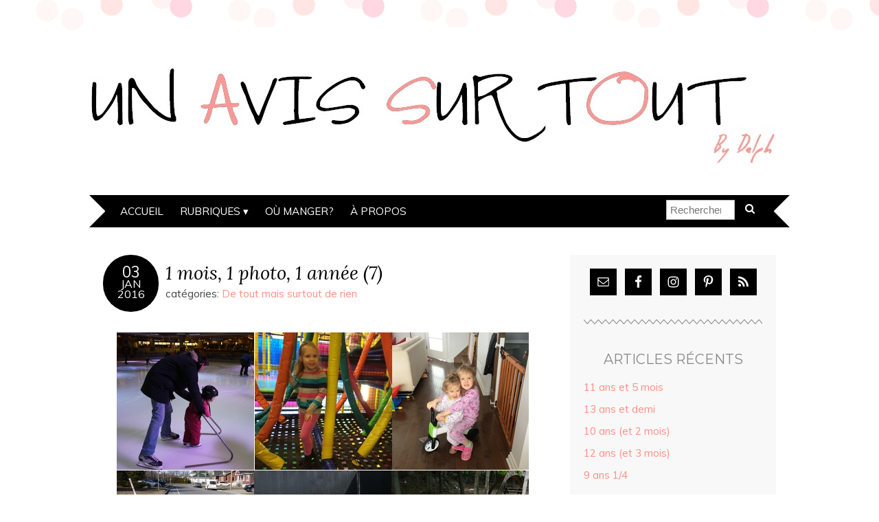

--- FILE ---
content_type: text/html; charset=UTF-8
request_url: https://www.unavissurtout.com/2016/01/03/1-mois-1-photo-1-annee-7/
body_size: 13837
content:
<!DOCTYPE html>
<!--[if IE 7]><html id="ie7" lang="fr-FR"><![endif]-->
<!--[if IE 8]><html id="ie8" lang="fr-FR"><![endif]-->
<!--[if !(IE 7) | !(IE 8)  ]><!--><html lang="fr-FR"><!--<![endif]-->
<head>
<meta charset="UTF-8" />
<meta http-equiv="X-UA-Compatible" content="IE=Edge,chrome=1" />
<meta name="viewport" content="width=device-width, initial-scale=1.0" />
<link rel="profile" href="http://gmpg.org/xfn/11" />
<link rel="pingback" href="https://www.unavissurtout.com/xmlrpc.php" />
<meta name='robots' content='index, follow, max-image-preview:large, max-snippet:-1, max-video-preview:-1' />

	<!-- This site is optimized with the Yoast SEO plugin v26.8 - https://yoast.com/product/yoast-seo-wordpress/ -->
	<title>1 mois, 1 photo, 1 année (7) - Un avis sur tout</title>
	<link rel="canonical" href="https://www.unavissurtout.com/2016/01/03/1-mois-1-photo-1-annee-7/" />
	<meta property="og:locale" content="fr_FR" />
	<meta property="og:type" content="article" />
	<meta property="og:title" content="1 mois, 1 photo, 1 année (7) - Un avis sur tout" />
	<meta property="og:description" content="Je triche un peu parce que je ne l&rsquo;avais pas fait l&rsquo;année dernière donc techniquement, je devrais dire 6e année mais comme je compte rattraper 2014, je vais garder 7 pareil! Janvier, on emmène Zoé faire du patin pour la première fois&#8230; Ça n&rsquo;a pas été un grand succès, faut dire qu&rsquo;on n&rsquo;est pas très [&hellip;]" />
	<meta property="og:url" content="https://www.unavissurtout.com/2016/01/03/1-mois-1-photo-1-annee-7/" />
	<meta property="og:site_name" content="Un avis sur tout" />
	<meta property="article:published_time" content="2016-01-04T00:31:40+00:00" />
	<meta property="og:image" content="https://www.unavissurtout.com/wp-content/uploads/2016/01/2015_12-mois.jpg" />
	<meta name="author" content="Delph" />
	<meta name="twitter:card" content="summary_large_image" />
	<meta name="twitter:label1" content="Écrit par" />
	<meta name="twitter:data1" content="Delph" />
	<meta name="twitter:label2" content="Durée de lecture estimée" />
	<meta name="twitter:data2" content="2 minutes" />
	<script type="application/ld+json" class="yoast-schema-graph">{"@context":"https://schema.org","@graph":[{"@type":"Article","@id":"https://www.unavissurtout.com/2016/01/03/1-mois-1-photo-1-annee-7/#article","isPartOf":{"@id":"https://www.unavissurtout.com/2016/01/03/1-mois-1-photo-1-annee-7/"},"author":{"name":"Delph","@id":"https://www.unavissurtout.com/#/schema/person/fc011f6549bcfc4ed9915b8fa0c54ac9"},"headline":"1 mois, 1 photo, 1 année (7)","datePublished":"2016-01-04T00:31:40+00:00","mainEntityOfPage":{"@id":"https://www.unavissurtout.com/2016/01/03/1-mois-1-photo-1-annee-7/"},"wordCount":497,"commentCount":0,"publisher":{"@id":"https://www.unavissurtout.com/#/schema/person/fc011f6549bcfc4ed9915b8fa0c54ac9"},"image":{"@id":"https://www.unavissurtout.com/2016/01/03/1-mois-1-photo-1-annee-7/#primaryimage"},"thumbnailUrl":"https://www.unavissurtout.com/wp-content/uploads/2016/01/2015_12-mois.jpg","articleSection":["De tout mais surtout de rien"],"inLanguage":"fr-FR","potentialAction":[{"@type":"CommentAction","name":"Comment","target":["https://www.unavissurtout.com/2016/01/03/1-mois-1-photo-1-annee-7/#respond"]}]},{"@type":"WebPage","@id":"https://www.unavissurtout.com/2016/01/03/1-mois-1-photo-1-annee-7/","url":"https://www.unavissurtout.com/2016/01/03/1-mois-1-photo-1-annee-7/","name":"1 mois, 1 photo, 1 année (7) - Un avis sur tout","isPartOf":{"@id":"https://www.unavissurtout.com/#website"},"primaryImageOfPage":{"@id":"https://www.unavissurtout.com/2016/01/03/1-mois-1-photo-1-annee-7/#primaryimage"},"image":{"@id":"https://www.unavissurtout.com/2016/01/03/1-mois-1-photo-1-annee-7/#primaryimage"},"thumbnailUrl":"https://www.unavissurtout.com/wp-content/uploads/2016/01/2015_12-mois.jpg","datePublished":"2016-01-04T00:31:40+00:00","breadcrumb":{"@id":"https://www.unavissurtout.com/2016/01/03/1-mois-1-photo-1-annee-7/#breadcrumb"},"inLanguage":"fr-FR","potentialAction":[{"@type":"ReadAction","target":["https://www.unavissurtout.com/2016/01/03/1-mois-1-photo-1-annee-7/"]}]},{"@type":"ImageObject","inLanguage":"fr-FR","@id":"https://www.unavissurtout.com/2016/01/03/1-mois-1-photo-1-annee-7/#primaryimage","url":"https://www.unavissurtout.com/wp-content/uploads/2016/01/2015_12-mois.jpg","contentUrl":"https://www.unavissurtout.com/wp-content/uploads/2016/01/2015_12-mois.jpg"},{"@type":"BreadcrumbList","@id":"https://www.unavissurtout.com/2016/01/03/1-mois-1-photo-1-annee-7/#breadcrumb","itemListElement":[{"@type":"ListItem","position":1,"name":"Accueil","item":"https://www.unavissurtout.com/"},{"@type":"ListItem","position":2,"name":"1 mois, 1 photo, 1 année (7)"}]},{"@type":"WebSite","@id":"https://www.unavissurtout.com/#website","url":"https://www.unavissurtout.com/","name":"Un avis sur tout","description":"","publisher":{"@id":"https://www.unavissurtout.com/#/schema/person/fc011f6549bcfc4ed9915b8fa0c54ac9"},"potentialAction":[{"@type":"SearchAction","target":{"@type":"EntryPoint","urlTemplate":"https://www.unavissurtout.com/?s={search_term_string}"},"query-input":{"@type":"PropertyValueSpecification","valueRequired":true,"valueName":"search_term_string"}}],"inLanguage":"fr-FR"},{"@type":["Person","Organization"],"@id":"https://www.unavissurtout.com/#/schema/person/fc011f6549bcfc4ed9915b8fa0c54ac9","name":"Delph","image":{"@type":"ImageObject","inLanguage":"fr-FR","@id":"https://www.unavissurtout.com/#/schema/person/image/","url":"https://secure.gravatar.com/avatar/87500fa88f6d804823146e10023057ce9c341b7d55d2d47b614ee53cf8848b82?s=96&d=mm&r=g","contentUrl":"https://secure.gravatar.com/avatar/87500fa88f6d804823146e10023057ce9c341b7d55d2d47b614ee53cf8848b82?s=96&d=mm&r=g","caption":"Delph"},"logo":{"@id":"https://www.unavissurtout.com/#/schema/person/image/"},"sameAs":["https://www.unavissurtout.com"]}]}</script>
	<!-- / Yoast SEO plugin. -->


<link rel='dns-prefetch' href='//fonts.googleapis.com' />
<link rel='dns-prefetch' href='//cdn.openshareweb.com' />
<link rel='dns-prefetch' href='//cdn.shareaholic.net' />
<link rel='dns-prefetch' href='//www.shareaholic.net' />
<link rel='dns-prefetch' href='//analytics.shareaholic.com' />
<link rel='dns-prefetch' href='//recs.shareaholic.com' />
<link rel='dns-prefetch' href='//partner.shareaholic.com' />
<link rel="alternate" type="application/rss+xml" title="Un avis sur tout &raquo; Flux" href="https://www.unavissurtout.com/feed/" />
<link rel="alternate" type="application/rss+xml" title="Un avis sur tout &raquo; Flux des commentaires" href="https://www.unavissurtout.com/comments/feed/" />
<link rel="alternate" type="application/rss+xml" title="Un avis sur tout &raquo; 1 mois, 1 photo, 1 année (7) Flux des commentaires" href="https://www.unavissurtout.com/2016/01/03/1-mois-1-photo-1-annee-7/feed/" />
<link rel="alternate" title="oEmbed (JSON)" type="application/json+oembed" href="https://www.unavissurtout.com/wp-json/oembed/1.0/embed?url=https%3A%2F%2Fwww.unavissurtout.com%2F2016%2F01%2F03%2F1-mois-1-photo-1-annee-7%2F" />
<link rel="alternate" title="oEmbed (XML)" type="text/xml+oembed" href="https://www.unavissurtout.com/wp-json/oembed/1.0/embed?url=https%3A%2F%2Fwww.unavissurtout.com%2F2016%2F01%2F03%2F1-mois-1-photo-1-annee-7%2F&#038;format=xml" />
<!-- Shareaholic - https://www.shareaholic.com -->
<link rel='preload' href='//cdn.shareaholic.net/assets/pub/shareaholic.js' as='script'/>
<script data-no-minify='1' data-cfasync='false'>
_SHR_SETTINGS = {"endpoints":{"local_recs_url":"https:\/\/www.unavissurtout.com\/wp-admin\/admin-ajax.php?action=shareaholic_permalink_related","ajax_url":"https:\/\/www.unavissurtout.com\/wp-admin\/admin-ajax.php","share_counts_url":"https:\/\/www.unavissurtout.com\/wp-admin\/admin-ajax.php?action=shareaholic_share_counts_api"},"site_id":"3b23bf6cfb6b6cce452903553c37e4c9","url_components":{"year":"2016","monthnum":"01","day":"03","hour":"20","minute":"31","second":"40","post_id":"1323","postname":"1-mois-1-photo-1-annee-7","category":"de-tout-mais-surtout-de-rien"}};
</script>
<script data-no-minify='1' data-cfasync='false' src='//cdn.shareaholic.net/assets/pub/shareaholic.js' data-shr-siteid='3b23bf6cfb6b6cce452903553c37e4c9' async ></script>

<!-- Shareaholic Content Tags -->
<meta name='shareaholic:site_name' content='Un avis sur tout' />
<meta name='shareaholic:language' content='fr-FR' />
<meta name='shareaholic:url' content='https://www.unavissurtout.com/2016/01/03/1-mois-1-photo-1-annee-7/' />
<meta name='shareaholic:keywords' content='cat:de tout mais surtout de rien, type:post' />
<meta name='shareaholic:article_published_time' content='2016-01-03T20:31:40-04:00' />
<meta name='shareaholic:article_modified_time' content='2016-01-03T20:31:40-04:00' />
<meta name='shareaholic:shareable_page' content='true' />
<meta name='shareaholic:article_author_name' content='Delph' />
<meta name='shareaholic:site_id' content='3b23bf6cfb6b6cce452903553c37e4c9' />
<meta name='shareaholic:wp_version' content='9.7.13' />
<meta name='shareaholic:image' content='https://www.unavissurtout.com/wp-content/uploads/2016/01/2015_12-mois.jpg' />
<!-- Shareaholic Content Tags End -->
		<!-- This site uses the Google Analytics by ExactMetrics plugin v8.11.1 - Using Analytics tracking - https://www.exactmetrics.com/ -->
		<!-- Note: ExactMetrics is not currently configured on this site. The site owner needs to authenticate with Google Analytics in the ExactMetrics settings panel. -->
					<!-- No tracking code set -->
				<!-- / Google Analytics by ExactMetrics -->
		<style id='wp-img-auto-sizes-contain-inline-css' type='text/css'>
img:is([sizes=auto i],[sizes^="auto," i]){contain-intrinsic-size:3000px 1500px}
/*# sourceURL=wp-img-auto-sizes-contain-inline-css */
</style>
<style id='wp-emoji-styles-inline-css' type='text/css'>

	img.wp-smiley, img.emoji {
		display: inline !important;
		border: none !important;
		box-shadow: none !important;
		height: 1em !important;
		width: 1em !important;
		margin: 0 0.07em !important;
		vertical-align: -0.1em !important;
		background: none !important;
		padding: 0 !important;
	}
/*# sourceURL=wp-emoji-styles-inline-css */
</style>
<style id='wp-block-library-inline-css' type='text/css'>
:root{--wp-block-synced-color:#7a00df;--wp-block-synced-color--rgb:122,0,223;--wp-bound-block-color:var(--wp-block-synced-color);--wp-editor-canvas-background:#ddd;--wp-admin-theme-color:#007cba;--wp-admin-theme-color--rgb:0,124,186;--wp-admin-theme-color-darker-10:#006ba1;--wp-admin-theme-color-darker-10--rgb:0,107,160.5;--wp-admin-theme-color-darker-20:#005a87;--wp-admin-theme-color-darker-20--rgb:0,90,135;--wp-admin-border-width-focus:2px}@media (min-resolution:192dpi){:root{--wp-admin-border-width-focus:1.5px}}.wp-element-button{cursor:pointer}:root .has-very-light-gray-background-color{background-color:#eee}:root .has-very-dark-gray-background-color{background-color:#313131}:root .has-very-light-gray-color{color:#eee}:root .has-very-dark-gray-color{color:#313131}:root .has-vivid-green-cyan-to-vivid-cyan-blue-gradient-background{background:linear-gradient(135deg,#00d084,#0693e3)}:root .has-purple-crush-gradient-background{background:linear-gradient(135deg,#34e2e4,#4721fb 50%,#ab1dfe)}:root .has-hazy-dawn-gradient-background{background:linear-gradient(135deg,#faaca8,#dad0ec)}:root .has-subdued-olive-gradient-background{background:linear-gradient(135deg,#fafae1,#67a671)}:root .has-atomic-cream-gradient-background{background:linear-gradient(135deg,#fdd79a,#004a59)}:root .has-nightshade-gradient-background{background:linear-gradient(135deg,#330968,#31cdcf)}:root .has-midnight-gradient-background{background:linear-gradient(135deg,#020381,#2874fc)}:root{--wp--preset--font-size--normal:16px;--wp--preset--font-size--huge:42px}.has-regular-font-size{font-size:1em}.has-larger-font-size{font-size:2.625em}.has-normal-font-size{font-size:var(--wp--preset--font-size--normal)}.has-huge-font-size{font-size:var(--wp--preset--font-size--huge)}.has-text-align-center{text-align:center}.has-text-align-left{text-align:left}.has-text-align-right{text-align:right}.has-fit-text{white-space:nowrap!important}#end-resizable-editor-section{display:none}.aligncenter{clear:both}.items-justified-left{justify-content:flex-start}.items-justified-center{justify-content:center}.items-justified-right{justify-content:flex-end}.items-justified-space-between{justify-content:space-between}.screen-reader-text{border:0;clip-path:inset(50%);height:1px;margin:-1px;overflow:hidden;padding:0;position:absolute;width:1px;word-wrap:normal!important}.screen-reader-text:focus{background-color:#ddd;clip-path:none;color:#444;display:block;font-size:1em;height:auto;left:5px;line-height:normal;padding:15px 23px 14px;text-decoration:none;top:5px;width:auto;z-index:100000}html :where(.has-border-color){border-style:solid}html :where([style*=border-top-color]){border-top-style:solid}html :where([style*=border-right-color]){border-right-style:solid}html :where([style*=border-bottom-color]){border-bottom-style:solid}html :where([style*=border-left-color]){border-left-style:solid}html :where([style*=border-width]){border-style:solid}html :where([style*=border-top-width]){border-top-style:solid}html :where([style*=border-right-width]){border-right-style:solid}html :where([style*=border-bottom-width]){border-bottom-style:solid}html :where([style*=border-left-width]){border-left-style:solid}html :where(img[class*=wp-image-]){height:auto;max-width:100%}:where(figure){margin:0 0 1em}html :where(.is-position-sticky){--wp-admin--admin-bar--position-offset:var(--wp-admin--admin-bar--height,0px)}@media screen and (max-width:600px){html :where(.is-position-sticky){--wp-admin--admin-bar--position-offset:0px}}

/*# sourceURL=wp-block-library-inline-css */
</style><style id='global-styles-inline-css' type='text/css'>
:root{--wp--preset--aspect-ratio--square: 1;--wp--preset--aspect-ratio--4-3: 4/3;--wp--preset--aspect-ratio--3-4: 3/4;--wp--preset--aspect-ratio--3-2: 3/2;--wp--preset--aspect-ratio--2-3: 2/3;--wp--preset--aspect-ratio--16-9: 16/9;--wp--preset--aspect-ratio--9-16: 9/16;--wp--preset--color--black: #000000;--wp--preset--color--cyan-bluish-gray: #abb8c3;--wp--preset--color--white: #ffffff;--wp--preset--color--pale-pink: #f78da7;--wp--preset--color--vivid-red: #cf2e2e;--wp--preset--color--luminous-vivid-orange: #ff6900;--wp--preset--color--luminous-vivid-amber: #fcb900;--wp--preset--color--light-green-cyan: #7bdcb5;--wp--preset--color--vivid-green-cyan: #00d084;--wp--preset--color--pale-cyan-blue: #8ed1fc;--wp--preset--color--vivid-cyan-blue: #0693e3;--wp--preset--color--vivid-purple: #9b51e0;--wp--preset--gradient--vivid-cyan-blue-to-vivid-purple: linear-gradient(135deg,rgb(6,147,227) 0%,rgb(155,81,224) 100%);--wp--preset--gradient--light-green-cyan-to-vivid-green-cyan: linear-gradient(135deg,rgb(122,220,180) 0%,rgb(0,208,130) 100%);--wp--preset--gradient--luminous-vivid-amber-to-luminous-vivid-orange: linear-gradient(135deg,rgb(252,185,0) 0%,rgb(255,105,0) 100%);--wp--preset--gradient--luminous-vivid-orange-to-vivid-red: linear-gradient(135deg,rgb(255,105,0) 0%,rgb(207,46,46) 100%);--wp--preset--gradient--very-light-gray-to-cyan-bluish-gray: linear-gradient(135deg,rgb(238,238,238) 0%,rgb(169,184,195) 100%);--wp--preset--gradient--cool-to-warm-spectrum: linear-gradient(135deg,rgb(74,234,220) 0%,rgb(151,120,209) 20%,rgb(207,42,186) 40%,rgb(238,44,130) 60%,rgb(251,105,98) 80%,rgb(254,248,76) 100%);--wp--preset--gradient--blush-light-purple: linear-gradient(135deg,rgb(255,206,236) 0%,rgb(152,150,240) 100%);--wp--preset--gradient--blush-bordeaux: linear-gradient(135deg,rgb(254,205,165) 0%,rgb(254,45,45) 50%,rgb(107,0,62) 100%);--wp--preset--gradient--luminous-dusk: linear-gradient(135deg,rgb(255,203,112) 0%,rgb(199,81,192) 50%,rgb(65,88,208) 100%);--wp--preset--gradient--pale-ocean: linear-gradient(135deg,rgb(255,245,203) 0%,rgb(182,227,212) 50%,rgb(51,167,181) 100%);--wp--preset--gradient--electric-grass: linear-gradient(135deg,rgb(202,248,128) 0%,rgb(113,206,126) 100%);--wp--preset--gradient--midnight: linear-gradient(135deg,rgb(2,3,129) 0%,rgb(40,116,252) 100%);--wp--preset--font-size--small: 13px;--wp--preset--font-size--medium: 20px;--wp--preset--font-size--large: 36px;--wp--preset--font-size--x-large: 42px;--wp--preset--spacing--20: 0.44rem;--wp--preset--spacing--30: 0.67rem;--wp--preset--spacing--40: 1rem;--wp--preset--spacing--50: 1.5rem;--wp--preset--spacing--60: 2.25rem;--wp--preset--spacing--70: 3.38rem;--wp--preset--spacing--80: 5.06rem;--wp--preset--shadow--natural: 6px 6px 9px rgba(0, 0, 0, 0.2);--wp--preset--shadow--deep: 12px 12px 50px rgba(0, 0, 0, 0.4);--wp--preset--shadow--sharp: 6px 6px 0px rgba(0, 0, 0, 0.2);--wp--preset--shadow--outlined: 6px 6px 0px -3px rgb(255, 255, 255), 6px 6px rgb(0, 0, 0);--wp--preset--shadow--crisp: 6px 6px 0px rgb(0, 0, 0);}:where(.is-layout-flex){gap: 0.5em;}:where(.is-layout-grid){gap: 0.5em;}body .is-layout-flex{display: flex;}.is-layout-flex{flex-wrap: wrap;align-items: center;}.is-layout-flex > :is(*, div){margin: 0;}body .is-layout-grid{display: grid;}.is-layout-grid > :is(*, div){margin: 0;}:where(.wp-block-columns.is-layout-flex){gap: 2em;}:where(.wp-block-columns.is-layout-grid){gap: 2em;}:where(.wp-block-post-template.is-layout-flex){gap: 1.25em;}:where(.wp-block-post-template.is-layout-grid){gap: 1.25em;}.has-black-color{color: var(--wp--preset--color--black) !important;}.has-cyan-bluish-gray-color{color: var(--wp--preset--color--cyan-bluish-gray) !important;}.has-white-color{color: var(--wp--preset--color--white) !important;}.has-pale-pink-color{color: var(--wp--preset--color--pale-pink) !important;}.has-vivid-red-color{color: var(--wp--preset--color--vivid-red) !important;}.has-luminous-vivid-orange-color{color: var(--wp--preset--color--luminous-vivid-orange) !important;}.has-luminous-vivid-amber-color{color: var(--wp--preset--color--luminous-vivid-amber) !important;}.has-light-green-cyan-color{color: var(--wp--preset--color--light-green-cyan) !important;}.has-vivid-green-cyan-color{color: var(--wp--preset--color--vivid-green-cyan) !important;}.has-pale-cyan-blue-color{color: var(--wp--preset--color--pale-cyan-blue) !important;}.has-vivid-cyan-blue-color{color: var(--wp--preset--color--vivid-cyan-blue) !important;}.has-vivid-purple-color{color: var(--wp--preset--color--vivid-purple) !important;}.has-black-background-color{background-color: var(--wp--preset--color--black) !important;}.has-cyan-bluish-gray-background-color{background-color: var(--wp--preset--color--cyan-bluish-gray) !important;}.has-white-background-color{background-color: var(--wp--preset--color--white) !important;}.has-pale-pink-background-color{background-color: var(--wp--preset--color--pale-pink) !important;}.has-vivid-red-background-color{background-color: var(--wp--preset--color--vivid-red) !important;}.has-luminous-vivid-orange-background-color{background-color: var(--wp--preset--color--luminous-vivid-orange) !important;}.has-luminous-vivid-amber-background-color{background-color: var(--wp--preset--color--luminous-vivid-amber) !important;}.has-light-green-cyan-background-color{background-color: var(--wp--preset--color--light-green-cyan) !important;}.has-vivid-green-cyan-background-color{background-color: var(--wp--preset--color--vivid-green-cyan) !important;}.has-pale-cyan-blue-background-color{background-color: var(--wp--preset--color--pale-cyan-blue) !important;}.has-vivid-cyan-blue-background-color{background-color: var(--wp--preset--color--vivid-cyan-blue) !important;}.has-vivid-purple-background-color{background-color: var(--wp--preset--color--vivid-purple) !important;}.has-black-border-color{border-color: var(--wp--preset--color--black) !important;}.has-cyan-bluish-gray-border-color{border-color: var(--wp--preset--color--cyan-bluish-gray) !important;}.has-white-border-color{border-color: var(--wp--preset--color--white) !important;}.has-pale-pink-border-color{border-color: var(--wp--preset--color--pale-pink) !important;}.has-vivid-red-border-color{border-color: var(--wp--preset--color--vivid-red) !important;}.has-luminous-vivid-orange-border-color{border-color: var(--wp--preset--color--luminous-vivid-orange) !important;}.has-luminous-vivid-amber-border-color{border-color: var(--wp--preset--color--luminous-vivid-amber) !important;}.has-light-green-cyan-border-color{border-color: var(--wp--preset--color--light-green-cyan) !important;}.has-vivid-green-cyan-border-color{border-color: var(--wp--preset--color--vivid-green-cyan) !important;}.has-pale-cyan-blue-border-color{border-color: var(--wp--preset--color--pale-cyan-blue) !important;}.has-vivid-cyan-blue-border-color{border-color: var(--wp--preset--color--vivid-cyan-blue) !important;}.has-vivid-purple-border-color{border-color: var(--wp--preset--color--vivid-purple) !important;}.has-vivid-cyan-blue-to-vivid-purple-gradient-background{background: var(--wp--preset--gradient--vivid-cyan-blue-to-vivid-purple) !important;}.has-light-green-cyan-to-vivid-green-cyan-gradient-background{background: var(--wp--preset--gradient--light-green-cyan-to-vivid-green-cyan) !important;}.has-luminous-vivid-amber-to-luminous-vivid-orange-gradient-background{background: var(--wp--preset--gradient--luminous-vivid-amber-to-luminous-vivid-orange) !important;}.has-luminous-vivid-orange-to-vivid-red-gradient-background{background: var(--wp--preset--gradient--luminous-vivid-orange-to-vivid-red) !important;}.has-very-light-gray-to-cyan-bluish-gray-gradient-background{background: var(--wp--preset--gradient--very-light-gray-to-cyan-bluish-gray) !important;}.has-cool-to-warm-spectrum-gradient-background{background: var(--wp--preset--gradient--cool-to-warm-spectrum) !important;}.has-blush-light-purple-gradient-background{background: var(--wp--preset--gradient--blush-light-purple) !important;}.has-blush-bordeaux-gradient-background{background: var(--wp--preset--gradient--blush-bordeaux) !important;}.has-luminous-dusk-gradient-background{background: var(--wp--preset--gradient--luminous-dusk) !important;}.has-pale-ocean-gradient-background{background: var(--wp--preset--gradient--pale-ocean) !important;}.has-electric-grass-gradient-background{background: var(--wp--preset--gradient--electric-grass) !important;}.has-midnight-gradient-background{background: var(--wp--preset--gradient--midnight) !important;}.has-small-font-size{font-size: var(--wp--preset--font-size--small) !important;}.has-medium-font-size{font-size: var(--wp--preset--font-size--medium) !important;}.has-large-font-size{font-size: var(--wp--preset--font-size--large) !important;}.has-x-large-font-size{font-size: var(--wp--preset--font-size--x-large) !important;}
/*# sourceURL=global-styles-inline-css */
</style>

<style id='classic-theme-styles-inline-css' type='text/css'>
/*! This file is auto-generated */
.wp-block-button__link{color:#fff;background-color:#32373c;border-radius:9999px;box-shadow:none;text-decoration:none;padding:calc(.667em + 2px) calc(1.333em + 2px);font-size:1.125em}.wp-block-file__button{background:#32373c;color:#fff;text-decoration:none}
/*# sourceURL=/wp-includes/css/classic-themes.min.css */
</style>
<link rel='stylesheet' id='adelle-style-css' href='https://www.unavissurtout.com/wp-content/themes/adelle/style.css?ver=6.9' type='text/css' media='all' />
<link rel='stylesheet' id='google-font-css' href='//fonts.googleapis.com/css?family=Lora%3A400%2C700%2C400italic%2C700italic%7CMuli%3A400%2C400italic%7CMontserrat%3A400%2C700&#038;ver=6.9' type='text/css' media='all' />
<link rel='stylesheet' id='simple-social-icons-font-css' href='https://www.unavissurtout.com/wp-content/plugins/simple-social-icons/css/style.css?ver=4.0.0' type='text/css' media='all' />
<script type="text/javascript" src="https://www.unavissurtout.com/wp-includes/js/jquery/jquery.min.js?ver=3.7.1" id="jquery-core-js"></script>
<script type="text/javascript" src="https://www.unavissurtout.com/wp-includes/js/jquery/jquery-migrate.min.js?ver=3.4.1" id="jquery-migrate-js"></script>
<link rel="EditURI" type="application/rsd+xml" title="RSD" href="https://www.unavissurtout.com/xmlrpc.php?rsd" />
<meta name="generator" content="WordPress 6.9" />
<link rel='shortlink' href='https://www.unavissurtout.com/?p=1323' />
  <!--[if lt IE 9]><script src="https://www.unavissurtout.com/wp-content/themes/adelle/js/IE9.js" type="text/javascript"></script><![endif]-->
  <!--[if lt IE 9]><script src="https://www.unavissurtout.com/wp-content/themes/adelle/js/html5.js" type="text/javascript"></script><![endif]-->
  <style type="text/css">.recentcomments a{display:inline !important;padding:0 !important;margin:0 !important;}</style><link rel='stylesheet' id='gglcptch-css' href='https://www.unavissurtout.com/wp-content/plugins/google-captcha/css/gglcptch.css?ver=1.85' type='text/css' media='all' />
</head>

<body class="wp-singular post-template-default single single-post postid-1323 single-format-standard wp-theme-adelle" itemscope itemtype="http://schema.org/WebPage">

<header class="header" id="header" itemscope itemtype="http://schema.org/WPHeader">

      <a href="https://www.unavissurtout.com">
      <img src="https://www.unavissurtout.com/wp-content/uploads/2015/08/cropped-Test1.jpg" class="header-title" height="200" width="1000" alt="Un avis sur tout" title="Un avis sur tout" />
    </a>
  
  <nav class="nav" id="nav" itemscope itemtype="http://schema.org/SiteNavigationElement">
	<label for="show-menu"><div class="menu-click">Menu</div></label>
	<input type="checkbox" id="show-menu" class="checkbox-menu hidden" role="button">
	<div class="menu-wrap">
	    <div class="menu"><ul id="menu-accueil" class="main-menu"><li id="menu-item-759" class="menu-item menu-item-type-custom menu-item-object-custom menu-item-home menu-item-759"><a href="https://www.unavissurtout.com">Accueil</a></li>
<li id="menu-item-782" class="menu-item menu-item-type-custom menu-item-object-custom menu-item-home menu-item-has-children menu-item-782"><a href="https://www.unavissurtout.com">Rubriques</a>
<ul class="sub-menu">
	<li id="menu-item-783" class="menu-item menu-item-type-taxonomy menu-item-object-category menu-item-783"><a href="https://www.unavissurtout.com/category/cest-mieux-en-le-disant/">C&rsquo;est mieux en le disant</a></li>
	<li id="menu-item-784" class="menu-item menu-item-type-taxonomy menu-item-object-category menu-item-784"><a href="https://www.unavissurtout.com/category/cuisine-bricolage-diy-teste/">Cuisine, Bricolage, Jeux vidéo, on teste tout</a></li>
	<li id="menu-item-785" class="menu-item menu-item-type-taxonomy menu-item-object-category menu-item-785"><a href="https://www.unavissurtout.com/category/dans-ma-menagerie/">Dans ma ménagerie</a></li>
	<li id="menu-item-786" class="menu-item menu-item-type-taxonomy menu-item-object-category current-post-ancestor current-menu-parent current-post-parent menu-item-786"><a href="https://www.unavissurtout.com/category/de-tout-mais-surtout-de-rien/">De tout mais surtout de rien</a></li>
	<li id="menu-item-787" class="menu-item menu-item-type-taxonomy menu-item-object-category menu-item-787"><a href="https://www.unavissurtout.com/category/jai-honte-mais-jassume/">J&rsquo;ai honte mais j&rsquo;assume</a></li>
	<li id="menu-item-788" class="menu-item menu-item-type-taxonomy menu-item-object-category menu-item-788"><a href="https://www.unavissurtout.com/category/la-chanson-de-la-semaine/">La chanson de la semaine</a></li>
	<li id="menu-item-789" class="menu-item menu-item-type-taxonomy menu-item-object-category menu-item-789"><a href="https://www.unavissurtout.com/category/vie-parents/">Vie de parents</a></li>
	<li id="menu-item-790" class="menu-item menu-item-type-taxonomy menu-item-object-category menu-item-790"><a href="https://www.unavissurtout.com/category/mon-job-est-formidable/">Mon job est formidable</a></li>
	<li id="menu-item-791" class="menu-item menu-item-type-taxonomy menu-item-object-category menu-item-791"><a href="https://www.unavissurtout.com/category/non-classe/">Non classé</a></li>
	<li id="menu-item-792" class="menu-item menu-item-type-taxonomy menu-item-object-category menu-item-792"><a href="https://www.unavissurtout.com/category/o-canada/">Ô Canada!</a></li>
	<li id="menu-item-793" class="menu-item menu-item-type-taxonomy menu-item-object-category menu-item-793"><a href="https://www.unavissurtout.com/category/du-cine-et-de-la-tele/">Petit et grand écran</a></li>
	<li id="menu-item-794" class="menu-item menu-item-type-taxonomy menu-item-object-category menu-item-794"><a href="https://www.unavissurtout.com/category/revue-de-presse/">Sur mes étagères&#8230;</a></li>
</ul>
</li>
<li id="menu-item-842" class="menu-item menu-item-type-post_type menu-item-object-page menu-item-842"><a href="https://www.unavissurtout.com/ou-manger/">Où manger?</a></li>
<li id="menu-item-826" class="menu-item menu-item-type-post_type menu-item-object-page menu-item-826"><a href="https://www.unavissurtout.com/who-am-i/" title="Who am I">À propos</a></li>
</ul></div>	</div>
    <form role="search" method="get" class="header-form" action="https://www.unavissurtout.com">
      <fieldset>
        <input type="search" name="s" class="header-text uniform" size="15" placeholder="Rechercher" />
		<button type="submit" class=""><i class="fa fa-search"></i></button>
		<!--<input type="submit" class="uniform" value="Rechercher" />-->
      </fieldset>
    </form>

  </nav><!-- .nav -->

</header><!-- .header -->

<section class="container">
  <main class="section">

    
          <article class="article post-1323 post type-post status-publish format-standard hentry category-de-tout-mais-surtout-de-rien" id="post-1323" itemscope itemtype="http://schema.org/CreativeWork">

      <header class="post-header">
        <div class="post-date radius-100 updated" itemprop="dateModified"><span itemprop="datePublished" content="3 janvier 2016"><a href="https://www.unavissurtout.com/2016/01/03/1-mois-1-photo-1-annee-7/">03</span><br />Jan<br />2016</a></div>
        <h1 class="post-title entry-title" itemprop="headline"><a itemscope itemprop="mainEntityOfPage" itemType="https://schema.org/WebPage" href="https://www.unavissurtout.com/2016/01/03/1-mois-1-photo-1-annee-7/" rel="favori">1 mois, 1 photo, 1 année (7)</a></h1>
        <div class="post-category">catégories: <a href="https://www.unavissurtout.com/category/de-tout-mais-surtout-de-rien/" rel="category tag">De tout mais surtout de rien</a></div>
      </header>

      <article class="post-content entry-content" itemprop="text">

        <div style='display:none;' class='shareaholic-canvas' data-app='share_buttons' data-title='1 mois, 1 photo, 1 année (7)' data-link='https://www.unavissurtout.com/2016/01/03/1-mois-1-photo-1-annee-7/' data-app-id-name='post_above_content'></div><p><a href="https://www.unavissurtout.com/wp-content/uploads/2016/01/2015_12-mois.jpg" rel="attachment wp-att-1358"><img fetchpriority="high" decoding="async" class="aligncenter wp-image-1358 size-full" src="https://www.unavissurtout.com/wp-content/uploads/2016/01/2015_12-mois.jpg" alt="2015_12 mois" width="600" height="800" srcset="https://www.unavissurtout.com/wp-content/uploads/2016/01/2015_12-mois.jpg 600w, https://www.unavissurtout.com/wp-content/uploads/2016/01/2015_12-mois-225x300.jpg 225w, https://www.unavissurtout.com/wp-content/uploads/2016/01/2015_12-mois-300x400.jpg 300w" sizes="(max-width: 600px) 100vw, 600px" /></a>Je triche un peu parce que je ne l&rsquo;avais pas fait l&rsquo;année dernière donc techniquement, je devrais dire 6e année mais comme je compte rattraper 2014, je vais garder 7 pareil!</p>
<p><strong>Janvier</strong>, on emmène Zoé faire du patin pour la première fois&#8230; Ça n&rsquo;a pas été un grand succès, faut dire qu&rsquo;on n&rsquo;est pas très bon nous-même!</p>
<p><strong>Février</strong>, il fait froid encore et encore! On sort parfois au parc mais on fait le bonheur de Zoé en l&#8217;emmenant dans un parc intérieur avec son amie Olivia.</p>
<p><strong>Mars</strong>, les filles ont compris l&rsquo;intérêt du covoiturage!</p>
<p><strong>Avril</strong>, le printemps arrive, on fait une chasse aux œufs de Pâques à la maison et avec le redoux Zoé se lance à vélo et commence les cours de danse.</p>
<p><strong>Mai</strong>, on saute le printemps pour passer directement à l&rsquo;été! On retrouve les joies de la baignade, même si ça ne tente pas trop Mia pour l&rsquo;instant!</p>
<p><strong>Juin</strong>, on a de la visite de France du côté de Chéri, ce sont d&rsquo;ailleurs eux qui nous font découvrir le Rummikub. On visite le parc Oméga tous ensemble et on se fait une journée d&rsquo;escapade juste en amoureux un peu plus tard pendant qu&rsquo;on a des gardiens! On découvre la cueillette des fraises et on aime beaucoup, surtout les filles qui en mangent 3 pour une dans le panier!</p>
<p><strong>Juillet</strong>, pic-nic entre amis, des jeux d&rsquo;eau au parc de la Cité, piscine, tout pour passer un bel été!</p>
<p><strong>Août</strong>, premières vacances à 4, on file à Boston, puis Cape Cod. À la fin du mois, mes parents arrivent et profitent du Québec en été pour changer un peu. Mia devient un poisson dans l&rsquo;eau et se déplace (avec brassards bien sûr) toute seule dans la piscine, saute même depuis l&rsquo;échelle.</p>
<p><strong>Septembre</strong>, l&rsquo;été joue les prolongations, on peut fêter l&rsquo;anniversaire de Zoé au bord de l&rsquo;eau avec les amis. Je commence mon premier cours en vue d&rsquo;obtenir le titre de CRM.</p>
<p><strong>Octobre</strong>, la maman de Chéri et son chum sont là pour 3 semaines, on en profite pour partir en amoureux 3 jours à Québec. Ça fait du bien! On fait la cueillette des pommes tous ensemble et Zoé commence les cours de gym.</p>
<p><strong>Novembre</strong>, Mia a le droit à sa première coupe de cheveux et ne dit presque rien. Elle veut tout faire toute seule, y compris monter dans la voiture! On profite de la douceur du mois pour jouer dehors.</p>
<p><strong>Décembre</strong>, on fête Noël pour la première fois dans un chalet avec un couple d&rsquo;amis et leurs 2 filles, on passe un super moment même si la neige se fait désirer! Pas grave elle arrive pour la fin des vacances et on en profite pour ressortir les luges!</p>
<div style='display:none;' class='shareaholic-canvas' data-app='share_buttons' data-title='1 mois, 1 photo, 1 année (7)' data-link='https://www.unavissurtout.com/2016/01/03/1-mois-1-photo-1-annee-7/' data-app-id-name='post_below_content'></div>
        
        <footer class="post-footer">

          <ul class="post-info-meta">
            <li></li>
            <li class="post-info-comment"><div class="post-comment"><i class="fa fa-comment-o" aria-hidden="true"></i> <a href="https://www.unavissurtout.com/2016/01/03/1-mois-1-photo-1-annee-7/#respond">0 commentaire</a></div></li>
          </ul>

          <ul class="footer-navi">
            <li class="previous">&laquo; <a href="https://www.unavissurtout.com/2015/12/17/limitless/" rel="prev">Limitless</a></li>            <li class="next"><a href="https://www.unavissurtout.com/2016/01/06/ateliers-et-saveurs/" rel="next">Ateliers et saveurs</a> &raquo;</li>          </ul>

        </footer><!-- .post-footer -->

        <section class="comment-box">

	
	
	
		<div id="respond" class="comment-respond">
		<h3 id="reply-title" class="comment-reply-title">Laisser un commentaire <small><a rel="nofollow" id="cancel-comment-reply-link" href="/2016/01/03/1-mois-1-photo-1-annee-7/#respond" style="display:none;">Annuler la réponse</a></small></h3><form action="https://www.unavissurtout.com/wp-comments-post.php" method="post" id="commentform" class="comment-form"><p class="comment-notes"><span id="email-notes">Votre adresse e-mail ne sera pas publiée.</span> <span class="required-field-message">Les champs obligatoires sont indiqués avec <span class="required">*</span></span></p><p class="comment-form-comment"><label for="comment">Commentaire <span class="required">*</span></label> <textarea id="comment" name="comment" cols="45" rows="8" maxlength="65525" required></textarea></p><p class="comment-form-author"><label for="author">Nom <span class="required">*</span></label> <input id="author" name="author" type="text" value="" size="30" maxlength="245" autocomplete="name" required /></p>
<p class="comment-form-email"><label for="email">E-mail <span class="required">*</span></label> <input id="email" name="email" type="email" value="" size="30" maxlength="100" aria-describedby="email-notes" autocomplete="email" required /></p>
<p class="comment-form-url"><label for="url">Site web</label> <input id="url" name="url" type="url" value="" size="30" maxlength="200" autocomplete="url" /></p>
<div class="gglcptch gglcptch_v2"><div id="gglcptch_recaptcha_1312560961" class="gglcptch_recaptcha"></div>
				<noscript>
					<div style="width: 302px;">
						<div style="width: 302px; height: 422px; position: relative;">
							<div style="width: 302px; height: 422px; position: absolute;">
								<iframe src="https://www.google.com/recaptcha/api/fallback?k=6LdWZ38UAAAAAEHI0wmCzF6sZyXgxlpgeniiQGP0" frameborder="0" scrolling="no" style="width: 302px; height:422px; border-style: none;"></iframe>
							</div>
						</div>
						<div style="border-style: none; bottom: 12px; left: 25px; margin: 0px; padding: 0px; right: 25px; background: #f9f9f9; border: 1px solid #c1c1c1; border-radius: 3px; height: 60px; width: 300px;">
							<input type="hidden" id="g-recaptcha-response" name="g-recaptcha-response" class="g-recaptcha-response" style="width: 250px !important; height: 40px !important; border: 1px solid #c1c1c1 !important; margin: 10px 25px !important; padding: 0px !important; resize: none !important;">
						</div>
					</div>
				</noscript></div><p class="form-submit"><input name="submit" type="submit" id="submit" class="submit" value="Laisser un commentaire" /> <input type='hidden' name='comment_post_ID' value='1323' id='comment_post_ID' />
<input type='hidden' name='comment_parent' id='comment_parent' value='0' />
</p><p style="display: none;"><input type="hidden" id="akismet_comment_nonce" name="akismet_comment_nonce" value="af4418b987" /></p><p style="display: none !important;" class="akismet-fields-container" data-prefix="ak_"><label>&#916;<textarea name="ak_hp_textarea" cols="45" rows="8" maxlength="100"></textarea></label><input type="hidden" id="ak_js_1" name="ak_js" value="168"/><script>document.getElementById( "ak_js_1" ).setAttribute( "value", ( new Date() ).getTime() );</script></p></form>	</div><!-- #respond -->
	
</section>


      </article><!-- .post-content -->

    </article><!-- .article -->
    
  </main><!-- .section -->

  <aside class="aside" id="aside" role="complementary" itemscope itemtype="http://schema.org/WPSideBar">
  <article id="simple-social-icons-2" class="side-widget simple-social-icons"><ul class="aligncenter"><li class="ssi-email"><a href="mailto:delph@unavissurtout.com" ><svg role="img" class="social-email" aria-labelledby="social-email-2"><title id="social-email-2">Adresse mail</title><use xlink:href="https://www.unavissurtout.com/wp-content/plugins/simple-social-icons/symbol-defs.svg#social-email"></use></svg></a></li><li class="ssi-facebook"><a href="https://www.facebook.com/unavissurtout.by.delph" target="_blank" rel="noopener noreferrer"><svg role="img" class="social-facebook" aria-labelledby="social-facebook-2"><title id="social-facebook-2">Facebook</title><use xlink:href="https://www.unavissurtout.com/wp-content/plugins/simple-social-icons/symbol-defs.svg#social-facebook"></use></svg></a></li><li class="ssi-instagram"><a href="https://instagram.com/delphinepasc/" target="_blank" rel="noopener noreferrer"><svg role="img" class="social-instagram" aria-labelledby="social-instagram-2"><title id="social-instagram-2">Instagram</title><use xlink:href="https://www.unavissurtout.com/wp-content/plugins/simple-social-icons/symbol-defs.svg#social-instagram"></use></svg></a></li><li class="ssi-pinterest"><a href="https://www.pinterest.com/delphinepasc/" target="_blank" rel="noopener noreferrer"><svg role="img" class="social-pinterest" aria-labelledby="social-pinterest-2"><title id="social-pinterest-2">Pinterest&nbsp;</title><use xlink:href="https://www.unavissurtout.com/wp-content/plugins/simple-social-icons/symbol-defs.svg#social-pinterest"></use></svg></a></li><li class="ssi-rss"><a href="https://www.unavissurtout.com/feed/" target="_blank" rel="noopener noreferrer"><svg role="img" class="social-rss" aria-labelledby="social-rss-2"><title id="social-rss-2">RSS</title><use xlink:href="https://www.unavissurtout.com/wp-content/plugins/simple-social-icons/symbol-defs.svg#social-rss"></use></svg></a></li></ul></article>
		<article id="recent-posts-6" class="side-widget widget_recent_entries">
		<h3>Articles récents</h3>
		<ul>
											<li>
					<a href="https://www.unavissurtout.com/2025/04/05/11-ans-et-5-mois/">11 ans et 5 mois</a>
									</li>
											<li>
					<a href="https://www.unavissurtout.com/2025/04/05/13-ans-et-demi/">13 ans et demi</a>
									</li>
											<li>
					<a href="https://www.unavissurtout.com/2023/12/26/10-ans-et-2-mois/">10 ans (et 2 mois)</a>
									</li>
											<li>
					<a href="https://www.unavissurtout.com/2023/12/14/12-ans-et-3-mois/">12 ans (et 3 mois)</a>
									</li>
											<li>
					<a href="https://www.unavissurtout.com/2023/01/30/9-ans-1-4/">9 ans 1/4</a>
									</li>
					</ul>

		</article><article id="recent-comments-8" class="side-widget widget_recent_comments"><h3>Commentaires récents</h3><ul id="recentcomments"><li class="recentcomments"><span class="comment-author-link"><a href="https://ampereetfils.be/" class="url" rel="ugc external nofollow">Isabel</a></span> dans <a href="https://www.unavissurtout.com/2017/03/05/une-nouvelle-table-ou-presque/#comment-12891">Une nouvelle table ou presque</a></li><li class="recentcomments"><span class="comment-author-link">Fernandes</span> dans <a href="https://www.unavissurtout.com/2018/10/22/une-greffe-de-gencive-ca-fait-mal/#comment-12658">Une greffe de gencive, ça fait mal?</a></li><li class="recentcomments"><span class="comment-author-link">Severine Perdreau</span> dans <a href="https://www.unavissurtout.com/2017/06/12/le-zoo-de-granby-en-famille-nombreuse/#comment-12395">Le zoo de Granby en famille (nombreuse)</a></li><li class="recentcomments"><span class="comment-author-link">Vanessa</span> dans <a href="https://www.unavissurtout.com/2018/10/22/une-greffe-de-gencive-ca-fait-mal/#comment-12377">Une greffe de gencive, ça fait mal?</a></li><li class="recentcomments"><span class="comment-author-link">Calvat</span> dans <a href="https://www.unavissurtout.com/2018/10/22/une-greffe-de-gencive-ca-fait-mal/#comment-11990">Une greffe de gencive, ça fait mal?</a></li></ul></article><article id="categories-8" class="side-widget widget_categories"><h3>Catégories</h3>
			<ul>
					<li class="cat-item cat-item-2"><a href="https://www.unavissurtout.com/category/cest-mieux-en-le-disant/">C&#039;est mieux en le disant</a>
</li>
	<li class="cat-item cat-item-21"><a href="https://www.unavissurtout.com/category/confinement-2020-covid19/">Confinement 2020</a>
</li>
	<li class="cat-item cat-item-3"><a href="https://www.unavissurtout.com/category/cuisine-bricolage-diy-teste/">Cuisine, Bricolage, Jeux vidéo, on teste tout</a>
</li>
	<li class="cat-item cat-item-4"><a href="https://www.unavissurtout.com/category/dans-ma-menagerie/">Dans ma ménagerie</a>
</li>
	<li class="cat-item cat-item-5"><a href="https://www.unavissurtout.com/category/de-tout-mais-surtout-de-rien/">De tout mais surtout de rien</a>
</li>
	<li class="cat-item cat-item-17"><a href="https://www.unavissurtout.com/category/en-balade/">En balade, plus ou moins près</a>
</li>
	<li class="cat-item cat-item-6"><a href="https://www.unavissurtout.com/category/jai-honte-mais-jassume/">J&#039;ai honte mais j&#039;assume</a>
</li>
	<li class="cat-item cat-item-7"><a href="https://www.unavissurtout.com/category/la-chanson-de-la-semaine/">La chanson de la semaine</a>
</li>
	<li class="cat-item cat-item-9"><a href="https://www.unavissurtout.com/category/mon-job-est-formidable/">Mon job est formidable</a>
</li>
	<li class="cat-item cat-item-1"><a href="https://www.unavissurtout.com/category/non-classe/">Non classé</a>
</li>
	<li class="cat-item cat-item-10"><a href="https://www.unavissurtout.com/category/o-canada/">Ô Canada!</a>
</li>
	<li class="cat-item cat-item-11"><a href="https://www.unavissurtout.com/category/du-cine-et-de-la-tele/">Petit et grand écran</a>
</li>
	<li class="cat-item cat-item-20"><a href="https://www.unavissurtout.com/category/sante-et-orthodontie/">Santé et orthodontie</a>
</li>
	<li class="cat-item cat-item-12"><a href="https://www.unavissurtout.com/category/revue-de-presse/">Sur mes étagères&#8230;</a>
</li>
	<li class="cat-item cat-item-8"><a href="https://www.unavissurtout.com/category/vie-parents/">Vie de parents</a>
</li>
	<li class="cat-item cat-item-19"><a href="https://www.unavissurtout.com/category/zero-dechet-ecologie/">Zéro déchet, écologie</a>
</li>
			</ul>

			</article><article id="calendar-5" class="side-widget widget_calendar"><h3>Archives</h3><div id="calendar_wrap" class="calendar_wrap"><table id="wp-calendar" class="wp-calendar-table">
	<caption>janvier 2016</caption>
	<thead>
	<tr>
		<th scope="col" aria-label="lundi">L</th>
		<th scope="col" aria-label="mardi">M</th>
		<th scope="col" aria-label="mercredi">M</th>
		<th scope="col" aria-label="jeudi">J</th>
		<th scope="col" aria-label="vendredi">V</th>
		<th scope="col" aria-label="samedi">S</th>
		<th scope="col" aria-label="dimanche">D</th>
	</tr>
	</thead>
	<tbody>
	<tr>
		<td colspan="4" class="pad">&nbsp;</td><td>1</td><td>2</td><td><a href="https://www.unavissurtout.com/2016/01/03/" aria-label="Publications publiées sur 3 January 2016">3</a></td>
	</tr>
	<tr>
		<td>4</td><td>5</td><td><a href="https://www.unavissurtout.com/2016/01/06/" aria-label="Publications publiées sur 6 January 2016">6</a></td><td>7</td><td>8</td><td>9</td><td>10</td>
	</tr>
	<tr>
		<td>11</td><td>12</td><td><a href="https://www.unavissurtout.com/2016/01/13/" aria-label="Publications publiées sur 13 January 2016">13</a></td><td>14</td><td>15</td><td>16</td><td>17</td>
	</tr>
	<tr>
		<td>18</td><td>19</td><td><a href="https://www.unavissurtout.com/2016/01/20/" aria-label="Publications publiées sur 20 January 2016">20</a></td><td>21</td><td>22</td><td>23</td><td><a href="https://www.unavissurtout.com/2016/01/24/" aria-label="Publications publiées sur 24 January 2016">24</a></td>
	</tr>
	<tr>
		<td>25</td><td>26</td><td><a href="https://www.unavissurtout.com/2016/01/27/" aria-label="Publications publiées sur 27 January 2016">27</a></td><td>28</td><td>29</td><td>30</td><td>31</td>
	</tr>
	</tbody>
	</table><nav aria-label="Mois précédents et suivants" class="wp-calendar-nav">
		<span class="wp-calendar-nav-prev"><a href="https://www.unavissurtout.com/2015/12/">&laquo; Déc</a></span>
		<span class="pad">&nbsp;</span>
		<span class="wp-calendar-nav-next"><a href="https://www.unavissurtout.com/2016/02/">Fév &raquo;</a></span>
	</nav></div></article></aside><!-- .aside -->

<footer class="footer" id="footer" itemscope itemtype="http://schema.org/WPFooter">

  <section class="footer-copy" role="contentinfo">
    &copy; Copyright <a href="https://www.unavissurtout.com">Un avis sur tout</a> 2026. Propulsé par <a href="http://www.wordpress.org">WordPress</a>. 	<a href="http://www.bluchic.com" title="Theme designed by BluChic" class="footer-credit">Designed by Bluchic</a>
  </section>

</footer><!-- .footer -->

</section><!-- .container -->


<script type="speculationrules">
{"prefetch":[{"source":"document","where":{"and":[{"href_matches":"/*"},{"not":{"href_matches":["/wp-*.php","/wp-admin/*","/wp-content/uploads/*","/wp-content/*","/wp-content/plugins/*","/wp-content/themes/adelle/*","/*\\?(.+)"]}},{"not":{"selector_matches":"a[rel~=\"nofollow\"]"}},{"not":{"selector_matches":".no-prefetch, .no-prefetch a"}}]},"eagerness":"conservative"}]}
</script>
<style type="text/css" media="screen">#simple-social-icons-2 ul li a, #simple-social-icons-2 ul li a:hover, #simple-social-icons-2 ul li a:focus { background-color: #000000 !important; border-radius: 0px; color: #ffffff !important; border: 0px #ffffff solid !important; font-size: 19px; padding: 10px; }  #simple-social-icons-2 ul li a:hover, #simple-social-icons-2 ul li a:focus { background-color: #ff988f !important; border-color: #ffffff !important; color: #ffffff !important; }  #simple-social-icons-2 ul li a:focus { outline: 1px dotted #ff988f !important; }</style><script type="text/javascript" src="https://www.unavissurtout.com/wp-includes/js/jquery/ui/core.min.js?ver=1.13.3" id="jquery-ui-core-js"></script>
<script type="text/javascript" src="https://www.unavissurtout.com/wp-includes/js/comment-reply.min.js?ver=6.9" id="comment-reply-js" async="async" data-wp-strategy="async" fetchpriority="low"></script>
<script type="text/javascript" src="https://www.unavissurtout.com/wp-content/themes/adelle/js/doubletaptogo.js" id="adelle-doubletaptogo-js"></script>
<script type="text/javascript" src="https://www.unavissurtout.com/wp-content/themes/adelle/js/fitvids.js?ver=1.0" id="adelle-fitvids-js"></script>
<script type="text/javascript" src="https://www.unavissurtout.com/wp-content/themes/adelle/js/scripts.js" id="adelle-scripts-js"></script>
<script defer type="text/javascript" src="https://www.unavissurtout.com/wp-content/plugins/akismet/_inc/akismet-frontend.js?ver=1763000422" id="akismet-frontend-js"></script>
<script type="text/javascript" data-cfasync="false" async="async" defer="defer" src="https://www.google.com/recaptcha/api.js?render=explicit&amp;ver=1.85" id="gglcptch_api-js"></script>
<script type="text/javascript" id="gglcptch_script-js-extra">
/* <![CDATA[ */
var gglcptch = {"options":{"version":"v2","sitekey":"6LdWZ38UAAAAAEHI0wmCzF6sZyXgxlpgeniiQGP0","error":"\u003Cstrong\u003EAvertissement\u003C/strong\u003E:&nbsp;Plus d'un reCAPTCHA a \u00e9t\u00e9 trouv\u00e9 dans la forme actuelle. Veuillez supprimer tous les champs reCAPTCHA inutiles pour que cela fonctionne correctement.","disable":0,"theme":"light"},"vars":{"visibility":false}};
//# sourceURL=gglcptch_script-js-extra
/* ]]> */
</script>
<script type="text/javascript" src="https://www.unavissurtout.com/wp-content/plugins/google-captcha/js/script.js?ver=1.85" id="gglcptch_script-js"></script>
<script id="wp-emoji-settings" type="application/json">
{"baseUrl":"https://s.w.org/images/core/emoji/17.0.2/72x72/","ext":".png","svgUrl":"https://s.w.org/images/core/emoji/17.0.2/svg/","svgExt":".svg","source":{"concatemoji":"https://www.unavissurtout.com/wp-includes/js/wp-emoji-release.min.js?ver=6.9"}}
</script>
<script type="module">
/* <![CDATA[ */
/*! This file is auto-generated */
const a=JSON.parse(document.getElementById("wp-emoji-settings").textContent),o=(window._wpemojiSettings=a,"wpEmojiSettingsSupports"),s=["flag","emoji"];function i(e){try{var t={supportTests:e,timestamp:(new Date).valueOf()};sessionStorage.setItem(o,JSON.stringify(t))}catch(e){}}function c(e,t,n){e.clearRect(0,0,e.canvas.width,e.canvas.height),e.fillText(t,0,0);t=new Uint32Array(e.getImageData(0,0,e.canvas.width,e.canvas.height).data);e.clearRect(0,0,e.canvas.width,e.canvas.height),e.fillText(n,0,0);const a=new Uint32Array(e.getImageData(0,0,e.canvas.width,e.canvas.height).data);return t.every((e,t)=>e===a[t])}function p(e,t){e.clearRect(0,0,e.canvas.width,e.canvas.height),e.fillText(t,0,0);var n=e.getImageData(16,16,1,1);for(let e=0;e<n.data.length;e++)if(0!==n.data[e])return!1;return!0}function u(e,t,n,a){switch(t){case"flag":return n(e,"\ud83c\udff3\ufe0f\u200d\u26a7\ufe0f","\ud83c\udff3\ufe0f\u200b\u26a7\ufe0f")?!1:!n(e,"\ud83c\udde8\ud83c\uddf6","\ud83c\udde8\u200b\ud83c\uddf6")&&!n(e,"\ud83c\udff4\udb40\udc67\udb40\udc62\udb40\udc65\udb40\udc6e\udb40\udc67\udb40\udc7f","\ud83c\udff4\u200b\udb40\udc67\u200b\udb40\udc62\u200b\udb40\udc65\u200b\udb40\udc6e\u200b\udb40\udc67\u200b\udb40\udc7f");case"emoji":return!a(e,"\ud83e\u1fac8")}return!1}function f(e,t,n,a){let r;const o=(r="undefined"!=typeof WorkerGlobalScope&&self instanceof WorkerGlobalScope?new OffscreenCanvas(300,150):document.createElement("canvas")).getContext("2d",{willReadFrequently:!0}),s=(o.textBaseline="top",o.font="600 32px Arial",{});return e.forEach(e=>{s[e]=t(o,e,n,a)}),s}function r(e){var t=document.createElement("script");t.src=e,t.defer=!0,document.head.appendChild(t)}a.supports={everything:!0,everythingExceptFlag:!0},new Promise(t=>{let n=function(){try{var e=JSON.parse(sessionStorage.getItem(o));if("object"==typeof e&&"number"==typeof e.timestamp&&(new Date).valueOf()<e.timestamp+604800&&"object"==typeof e.supportTests)return e.supportTests}catch(e){}return null}();if(!n){if("undefined"!=typeof Worker&&"undefined"!=typeof OffscreenCanvas&&"undefined"!=typeof URL&&URL.createObjectURL&&"undefined"!=typeof Blob)try{var e="postMessage("+f.toString()+"("+[JSON.stringify(s),u.toString(),c.toString(),p.toString()].join(",")+"));",a=new Blob([e],{type:"text/javascript"});const r=new Worker(URL.createObjectURL(a),{name:"wpTestEmojiSupports"});return void(r.onmessage=e=>{i(n=e.data),r.terminate(),t(n)})}catch(e){}i(n=f(s,u,c,p))}t(n)}).then(e=>{for(const n in e)a.supports[n]=e[n],a.supports.everything=a.supports.everything&&a.supports[n],"flag"!==n&&(a.supports.everythingExceptFlag=a.supports.everythingExceptFlag&&a.supports[n]);var t;a.supports.everythingExceptFlag=a.supports.everythingExceptFlag&&!a.supports.flag,a.supports.everything||((t=a.source||{}).concatemoji?r(t.concatemoji):t.wpemoji&&t.twemoji&&(r(t.twemoji),r(t.wpemoji)))});
//# sourceURL=https://www.unavissurtout.com/wp-includes/js/wp-emoji-loader.min.js
/* ]]> */
</script>

</body>
</html>

--- FILE ---
content_type: text/html; charset=utf-8
request_url: https://www.google.com/recaptcha/api2/anchor?ar=1&k=6LdWZ38UAAAAAEHI0wmCzF6sZyXgxlpgeniiQGP0&co=aHR0cHM6Ly93d3cudW5hdmlzc3VydG91dC5jb206NDQz&hl=en&v=N67nZn4AqZkNcbeMu4prBgzg&theme=light&size=normal&anchor-ms=20000&execute-ms=30000&cb=5erpq2nhnvza
body_size: 49301
content:
<!DOCTYPE HTML><html dir="ltr" lang="en"><head><meta http-equiv="Content-Type" content="text/html; charset=UTF-8">
<meta http-equiv="X-UA-Compatible" content="IE=edge">
<title>reCAPTCHA</title>
<style type="text/css">
/* cyrillic-ext */
@font-face {
  font-family: 'Roboto';
  font-style: normal;
  font-weight: 400;
  font-stretch: 100%;
  src: url(//fonts.gstatic.com/s/roboto/v48/KFO7CnqEu92Fr1ME7kSn66aGLdTylUAMa3GUBHMdazTgWw.woff2) format('woff2');
  unicode-range: U+0460-052F, U+1C80-1C8A, U+20B4, U+2DE0-2DFF, U+A640-A69F, U+FE2E-FE2F;
}
/* cyrillic */
@font-face {
  font-family: 'Roboto';
  font-style: normal;
  font-weight: 400;
  font-stretch: 100%;
  src: url(//fonts.gstatic.com/s/roboto/v48/KFO7CnqEu92Fr1ME7kSn66aGLdTylUAMa3iUBHMdazTgWw.woff2) format('woff2');
  unicode-range: U+0301, U+0400-045F, U+0490-0491, U+04B0-04B1, U+2116;
}
/* greek-ext */
@font-face {
  font-family: 'Roboto';
  font-style: normal;
  font-weight: 400;
  font-stretch: 100%;
  src: url(//fonts.gstatic.com/s/roboto/v48/KFO7CnqEu92Fr1ME7kSn66aGLdTylUAMa3CUBHMdazTgWw.woff2) format('woff2');
  unicode-range: U+1F00-1FFF;
}
/* greek */
@font-face {
  font-family: 'Roboto';
  font-style: normal;
  font-weight: 400;
  font-stretch: 100%;
  src: url(//fonts.gstatic.com/s/roboto/v48/KFO7CnqEu92Fr1ME7kSn66aGLdTylUAMa3-UBHMdazTgWw.woff2) format('woff2');
  unicode-range: U+0370-0377, U+037A-037F, U+0384-038A, U+038C, U+038E-03A1, U+03A3-03FF;
}
/* math */
@font-face {
  font-family: 'Roboto';
  font-style: normal;
  font-weight: 400;
  font-stretch: 100%;
  src: url(//fonts.gstatic.com/s/roboto/v48/KFO7CnqEu92Fr1ME7kSn66aGLdTylUAMawCUBHMdazTgWw.woff2) format('woff2');
  unicode-range: U+0302-0303, U+0305, U+0307-0308, U+0310, U+0312, U+0315, U+031A, U+0326-0327, U+032C, U+032F-0330, U+0332-0333, U+0338, U+033A, U+0346, U+034D, U+0391-03A1, U+03A3-03A9, U+03B1-03C9, U+03D1, U+03D5-03D6, U+03F0-03F1, U+03F4-03F5, U+2016-2017, U+2034-2038, U+203C, U+2040, U+2043, U+2047, U+2050, U+2057, U+205F, U+2070-2071, U+2074-208E, U+2090-209C, U+20D0-20DC, U+20E1, U+20E5-20EF, U+2100-2112, U+2114-2115, U+2117-2121, U+2123-214F, U+2190, U+2192, U+2194-21AE, U+21B0-21E5, U+21F1-21F2, U+21F4-2211, U+2213-2214, U+2216-22FF, U+2308-230B, U+2310, U+2319, U+231C-2321, U+2336-237A, U+237C, U+2395, U+239B-23B7, U+23D0, U+23DC-23E1, U+2474-2475, U+25AF, U+25B3, U+25B7, U+25BD, U+25C1, U+25CA, U+25CC, U+25FB, U+266D-266F, U+27C0-27FF, U+2900-2AFF, U+2B0E-2B11, U+2B30-2B4C, U+2BFE, U+3030, U+FF5B, U+FF5D, U+1D400-1D7FF, U+1EE00-1EEFF;
}
/* symbols */
@font-face {
  font-family: 'Roboto';
  font-style: normal;
  font-weight: 400;
  font-stretch: 100%;
  src: url(//fonts.gstatic.com/s/roboto/v48/KFO7CnqEu92Fr1ME7kSn66aGLdTylUAMaxKUBHMdazTgWw.woff2) format('woff2');
  unicode-range: U+0001-000C, U+000E-001F, U+007F-009F, U+20DD-20E0, U+20E2-20E4, U+2150-218F, U+2190, U+2192, U+2194-2199, U+21AF, U+21E6-21F0, U+21F3, U+2218-2219, U+2299, U+22C4-22C6, U+2300-243F, U+2440-244A, U+2460-24FF, U+25A0-27BF, U+2800-28FF, U+2921-2922, U+2981, U+29BF, U+29EB, U+2B00-2BFF, U+4DC0-4DFF, U+FFF9-FFFB, U+10140-1018E, U+10190-1019C, U+101A0, U+101D0-101FD, U+102E0-102FB, U+10E60-10E7E, U+1D2C0-1D2D3, U+1D2E0-1D37F, U+1F000-1F0FF, U+1F100-1F1AD, U+1F1E6-1F1FF, U+1F30D-1F30F, U+1F315, U+1F31C, U+1F31E, U+1F320-1F32C, U+1F336, U+1F378, U+1F37D, U+1F382, U+1F393-1F39F, U+1F3A7-1F3A8, U+1F3AC-1F3AF, U+1F3C2, U+1F3C4-1F3C6, U+1F3CA-1F3CE, U+1F3D4-1F3E0, U+1F3ED, U+1F3F1-1F3F3, U+1F3F5-1F3F7, U+1F408, U+1F415, U+1F41F, U+1F426, U+1F43F, U+1F441-1F442, U+1F444, U+1F446-1F449, U+1F44C-1F44E, U+1F453, U+1F46A, U+1F47D, U+1F4A3, U+1F4B0, U+1F4B3, U+1F4B9, U+1F4BB, U+1F4BF, U+1F4C8-1F4CB, U+1F4D6, U+1F4DA, U+1F4DF, U+1F4E3-1F4E6, U+1F4EA-1F4ED, U+1F4F7, U+1F4F9-1F4FB, U+1F4FD-1F4FE, U+1F503, U+1F507-1F50B, U+1F50D, U+1F512-1F513, U+1F53E-1F54A, U+1F54F-1F5FA, U+1F610, U+1F650-1F67F, U+1F687, U+1F68D, U+1F691, U+1F694, U+1F698, U+1F6AD, U+1F6B2, U+1F6B9-1F6BA, U+1F6BC, U+1F6C6-1F6CF, U+1F6D3-1F6D7, U+1F6E0-1F6EA, U+1F6F0-1F6F3, U+1F6F7-1F6FC, U+1F700-1F7FF, U+1F800-1F80B, U+1F810-1F847, U+1F850-1F859, U+1F860-1F887, U+1F890-1F8AD, U+1F8B0-1F8BB, U+1F8C0-1F8C1, U+1F900-1F90B, U+1F93B, U+1F946, U+1F984, U+1F996, U+1F9E9, U+1FA00-1FA6F, U+1FA70-1FA7C, U+1FA80-1FA89, U+1FA8F-1FAC6, U+1FACE-1FADC, U+1FADF-1FAE9, U+1FAF0-1FAF8, U+1FB00-1FBFF;
}
/* vietnamese */
@font-face {
  font-family: 'Roboto';
  font-style: normal;
  font-weight: 400;
  font-stretch: 100%;
  src: url(//fonts.gstatic.com/s/roboto/v48/KFO7CnqEu92Fr1ME7kSn66aGLdTylUAMa3OUBHMdazTgWw.woff2) format('woff2');
  unicode-range: U+0102-0103, U+0110-0111, U+0128-0129, U+0168-0169, U+01A0-01A1, U+01AF-01B0, U+0300-0301, U+0303-0304, U+0308-0309, U+0323, U+0329, U+1EA0-1EF9, U+20AB;
}
/* latin-ext */
@font-face {
  font-family: 'Roboto';
  font-style: normal;
  font-weight: 400;
  font-stretch: 100%;
  src: url(//fonts.gstatic.com/s/roboto/v48/KFO7CnqEu92Fr1ME7kSn66aGLdTylUAMa3KUBHMdazTgWw.woff2) format('woff2');
  unicode-range: U+0100-02BA, U+02BD-02C5, U+02C7-02CC, U+02CE-02D7, U+02DD-02FF, U+0304, U+0308, U+0329, U+1D00-1DBF, U+1E00-1E9F, U+1EF2-1EFF, U+2020, U+20A0-20AB, U+20AD-20C0, U+2113, U+2C60-2C7F, U+A720-A7FF;
}
/* latin */
@font-face {
  font-family: 'Roboto';
  font-style: normal;
  font-weight: 400;
  font-stretch: 100%;
  src: url(//fonts.gstatic.com/s/roboto/v48/KFO7CnqEu92Fr1ME7kSn66aGLdTylUAMa3yUBHMdazQ.woff2) format('woff2');
  unicode-range: U+0000-00FF, U+0131, U+0152-0153, U+02BB-02BC, U+02C6, U+02DA, U+02DC, U+0304, U+0308, U+0329, U+2000-206F, U+20AC, U+2122, U+2191, U+2193, U+2212, U+2215, U+FEFF, U+FFFD;
}
/* cyrillic-ext */
@font-face {
  font-family: 'Roboto';
  font-style: normal;
  font-weight: 500;
  font-stretch: 100%;
  src: url(//fonts.gstatic.com/s/roboto/v48/KFO7CnqEu92Fr1ME7kSn66aGLdTylUAMa3GUBHMdazTgWw.woff2) format('woff2');
  unicode-range: U+0460-052F, U+1C80-1C8A, U+20B4, U+2DE0-2DFF, U+A640-A69F, U+FE2E-FE2F;
}
/* cyrillic */
@font-face {
  font-family: 'Roboto';
  font-style: normal;
  font-weight: 500;
  font-stretch: 100%;
  src: url(//fonts.gstatic.com/s/roboto/v48/KFO7CnqEu92Fr1ME7kSn66aGLdTylUAMa3iUBHMdazTgWw.woff2) format('woff2');
  unicode-range: U+0301, U+0400-045F, U+0490-0491, U+04B0-04B1, U+2116;
}
/* greek-ext */
@font-face {
  font-family: 'Roboto';
  font-style: normal;
  font-weight: 500;
  font-stretch: 100%;
  src: url(//fonts.gstatic.com/s/roboto/v48/KFO7CnqEu92Fr1ME7kSn66aGLdTylUAMa3CUBHMdazTgWw.woff2) format('woff2');
  unicode-range: U+1F00-1FFF;
}
/* greek */
@font-face {
  font-family: 'Roboto';
  font-style: normal;
  font-weight: 500;
  font-stretch: 100%;
  src: url(//fonts.gstatic.com/s/roboto/v48/KFO7CnqEu92Fr1ME7kSn66aGLdTylUAMa3-UBHMdazTgWw.woff2) format('woff2');
  unicode-range: U+0370-0377, U+037A-037F, U+0384-038A, U+038C, U+038E-03A1, U+03A3-03FF;
}
/* math */
@font-face {
  font-family: 'Roboto';
  font-style: normal;
  font-weight: 500;
  font-stretch: 100%;
  src: url(//fonts.gstatic.com/s/roboto/v48/KFO7CnqEu92Fr1ME7kSn66aGLdTylUAMawCUBHMdazTgWw.woff2) format('woff2');
  unicode-range: U+0302-0303, U+0305, U+0307-0308, U+0310, U+0312, U+0315, U+031A, U+0326-0327, U+032C, U+032F-0330, U+0332-0333, U+0338, U+033A, U+0346, U+034D, U+0391-03A1, U+03A3-03A9, U+03B1-03C9, U+03D1, U+03D5-03D6, U+03F0-03F1, U+03F4-03F5, U+2016-2017, U+2034-2038, U+203C, U+2040, U+2043, U+2047, U+2050, U+2057, U+205F, U+2070-2071, U+2074-208E, U+2090-209C, U+20D0-20DC, U+20E1, U+20E5-20EF, U+2100-2112, U+2114-2115, U+2117-2121, U+2123-214F, U+2190, U+2192, U+2194-21AE, U+21B0-21E5, U+21F1-21F2, U+21F4-2211, U+2213-2214, U+2216-22FF, U+2308-230B, U+2310, U+2319, U+231C-2321, U+2336-237A, U+237C, U+2395, U+239B-23B7, U+23D0, U+23DC-23E1, U+2474-2475, U+25AF, U+25B3, U+25B7, U+25BD, U+25C1, U+25CA, U+25CC, U+25FB, U+266D-266F, U+27C0-27FF, U+2900-2AFF, U+2B0E-2B11, U+2B30-2B4C, U+2BFE, U+3030, U+FF5B, U+FF5D, U+1D400-1D7FF, U+1EE00-1EEFF;
}
/* symbols */
@font-face {
  font-family: 'Roboto';
  font-style: normal;
  font-weight: 500;
  font-stretch: 100%;
  src: url(//fonts.gstatic.com/s/roboto/v48/KFO7CnqEu92Fr1ME7kSn66aGLdTylUAMaxKUBHMdazTgWw.woff2) format('woff2');
  unicode-range: U+0001-000C, U+000E-001F, U+007F-009F, U+20DD-20E0, U+20E2-20E4, U+2150-218F, U+2190, U+2192, U+2194-2199, U+21AF, U+21E6-21F0, U+21F3, U+2218-2219, U+2299, U+22C4-22C6, U+2300-243F, U+2440-244A, U+2460-24FF, U+25A0-27BF, U+2800-28FF, U+2921-2922, U+2981, U+29BF, U+29EB, U+2B00-2BFF, U+4DC0-4DFF, U+FFF9-FFFB, U+10140-1018E, U+10190-1019C, U+101A0, U+101D0-101FD, U+102E0-102FB, U+10E60-10E7E, U+1D2C0-1D2D3, U+1D2E0-1D37F, U+1F000-1F0FF, U+1F100-1F1AD, U+1F1E6-1F1FF, U+1F30D-1F30F, U+1F315, U+1F31C, U+1F31E, U+1F320-1F32C, U+1F336, U+1F378, U+1F37D, U+1F382, U+1F393-1F39F, U+1F3A7-1F3A8, U+1F3AC-1F3AF, U+1F3C2, U+1F3C4-1F3C6, U+1F3CA-1F3CE, U+1F3D4-1F3E0, U+1F3ED, U+1F3F1-1F3F3, U+1F3F5-1F3F7, U+1F408, U+1F415, U+1F41F, U+1F426, U+1F43F, U+1F441-1F442, U+1F444, U+1F446-1F449, U+1F44C-1F44E, U+1F453, U+1F46A, U+1F47D, U+1F4A3, U+1F4B0, U+1F4B3, U+1F4B9, U+1F4BB, U+1F4BF, U+1F4C8-1F4CB, U+1F4D6, U+1F4DA, U+1F4DF, U+1F4E3-1F4E6, U+1F4EA-1F4ED, U+1F4F7, U+1F4F9-1F4FB, U+1F4FD-1F4FE, U+1F503, U+1F507-1F50B, U+1F50D, U+1F512-1F513, U+1F53E-1F54A, U+1F54F-1F5FA, U+1F610, U+1F650-1F67F, U+1F687, U+1F68D, U+1F691, U+1F694, U+1F698, U+1F6AD, U+1F6B2, U+1F6B9-1F6BA, U+1F6BC, U+1F6C6-1F6CF, U+1F6D3-1F6D7, U+1F6E0-1F6EA, U+1F6F0-1F6F3, U+1F6F7-1F6FC, U+1F700-1F7FF, U+1F800-1F80B, U+1F810-1F847, U+1F850-1F859, U+1F860-1F887, U+1F890-1F8AD, U+1F8B0-1F8BB, U+1F8C0-1F8C1, U+1F900-1F90B, U+1F93B, U+1F946, U+1F984, U+1F996, U+1F9E9, U+1FA00-1FA6F, U+1FA70-1FA7C, U+1FA80-1FA89, U+1FA8F-1FAC6, U+1FACE-1FADC, U+1FADF-1FAE9, U+1FAF0-1FAF8, U+1FB00-1FBFF;
}
/* vietnamese */
@font-face {
  font-family: 'Roboto';
  font-style: normal;
  font-weight: 500;
  font-stretch: 100%;
  src: url(//fonts.gstatic.com/s/roboto/v48/KFO7CnqEu92Fr1ME7kSn66aGLdTylUAMa3OUBHMdazTgWw.woff2) format('woff2');
  unicode-range: U+0102-0103, U+0110-0111, U+0128-0129, U+0168-0169, U+01A0-01A1, U+01AF-01B0, U+0300-0301, U+0303-0304, U+0308-0309, U+0323, U+0329, U+1EA0-1EF9, U+20AB;
}
/* latin-ext */
@font-face {
  font-family: 'Roboto';
  font-style: normal;
  font-weight: 500;
  font-stretch: 100%;
  src: url(//fonts.gstatic.com/s/roboto/v48/KFO7CnqEu92Fr1ME7kSn66aGLdTylUAMa3KUBHMdazTgWw.woff2) format('woff2');
  unicode-range: U+0100-02BA, U+02BD-02C5, U+02C7-02CC, U+02CE-02D7, U+02DD-02FF, U+0304, U+0308, U+0329, U+1D00-1DBF, U+1E00-1E9F, U+1EF2-1EFF, U+2020, U+20A0-20AB, U+20AD-20C0, U+2113, U+2C60-2C7F, U+A720-A7FF;
}
/* latin */
@font-face {
  font-family: 'Roboto';
  font-style: normal;
  font-weight: 500;
  font-stretch: 100%;
  src: url(//fonts.gstatic.com/s/roboto/v48/KFO7CnqEu92Fr1ME7kSn66aGLdTylUAMa3yUBHMdazQ.woff2) format('woff2');
  unicode-range: U+0000-00FF, U+0131, U+0152-0153, U+02BB-02BC, U+02C6, U+02DA, U+02DC, U+0304, U+0308, U+0329, U+2000-206F, U+20AC, U+2122, U+2191, U+2193, U+2212, U+2215, U+FEFF, U+FFFD;
}
/* cyrillic-ext */
@font-face {
  font-family: 'Roboto';
  font-style: normal;
  font-weight: 900;
  font-stretch: 100%;
  src: url(//fonts.gstatic.com/s/roboto/v48/KFO7CnqEu92Fr1ME7kSn66aGLdTylUAMa3GUBHMdazTgWw.woff2) format('woff2');
  unicode-range: U+0460-052F, U+1C80-1C8A, U+20B4, U+2DE0-2DFF, U+A640-A69F, U+FE2E-FE2F;
}
/* cyrillic */
@font-face {
  font-family: 'Roboto';
  font-style: normal;
  font-weight: 900;
  font-stretch: 100%;
  src: url(//fonts.gstatic.com/s/roboto/v48/KFO7CnqEu92Fr1ME7kSn66aGLdTylUAMa3iUBHMdazTgWw.woff2) format('woff2');
  unicode-range: U+0301, U+0400-045F, U+0490-0491, U+04B0-04B1, U+2116;
}
/* greek-ext */
@font-face {
  font-family: 'Roboto';
  font-style: normal;
  font-weight: 900;
  font-stretch: 100%;
  src: url(//fonts.gstatic.com/s/roboto/v48/KFO7CnqEu92Fr1ME7kSn66aGLdTylUAMa3CUBHMdazTgWw.woff2) format('woff2');
  unicode-range: U+1F00-1FFF;
}
/* greek */
@font-face {
  font-family: 'Roboto';
  font-style: normal;
  font-weight: 900;
  font-stretch: 100%;
  src: url(//fonts.gstatic.com/s/roboto/v48/KFO7CnqEu92Fr1ME7kSn66aGLdTylUAMa3-UBHMdazTgWw.woff2) format('woff2');
  unicode-range: U+0370-0377, U+037A-037F, U+0384-038A, U+038C, U+038E-03A1, U+03A3-03FF;
}
/* math */
@font-face {
  font-family: 'Roboto';
  font-style: normal;
  font-weight: 900;
  font-stretch: 100%;
  src: url(//fonts.gstatic.com/s/roboto/v48/KFO7CnqEu92Fr1ME7kSn66aGLdTylUAMawCUBHMdazTgWw.woff2) format('woff2');
  unicode-range: U+0302-0303, U+0305, U+0307-0308, U+0310, U+0312, U+0315, U+031A, U+0326-0327, U+032C, U+032F-0330, U+0332-0333, U+0338, U+033A, U+0346, U+034D, U+0391-03A1, U+03A3-03A9, U+03B1-03C9, U+03D1, U+03D5-03D6, U+03F0-03F1, U+03F4-03F5, U+2016-2017, U+2034-2038, U+203C, U+2040, U+2043, U+2047, U+2050, U+2057, U+205F, U+2070-2071, U+2074-208E, U+2090-209C, U+20D0-20DC, U+20E1, U+20E5-20EF, U+2100-2112, U+2114-2115, U+2117-2121, U+2123-214F, U+2190, U+2192, U+2194-21AE, U+21B0-21E5, U+21F1-21F2, U+21F4-2211, U+2213-2214, U+2216-22FF, U+2308-230B, U+2310, U+2319, U+231C-2321, U+2336-237A, U+237C, U+2395, U+239B-23B7, U+23D0, U+23DC-23E1, U+2474-2475, U+25AF, U+25B3, U+25B7, U+25BD, U+25C1, U+25CA, U+25CC, U+25FB, U+266D-266F, U+27C0-27FF, U+2900-2AFF, U+2B0E-2B11, U+2B30-2B4C, U+2BFE, U+3030, U+FF5B, U+FF5D, U+1D400-1D7FF, U+1EE00-1EEFF;
}
/* symbols */
@font-face {
  font-family: 'Roboto';
  font-style: normal;
  font-weight: 900;
  font-stretch: 100%;
  src: url(//fonts.gstatic.com/s/roboto/v48/KFO7CnqEu92Fr1ME7kSn66aGLdTylUAMaxKUBHMdazTgWw.woff2) format('woff2');
  unicode-range: U+0001-000C, U+000E-001F, U+007F-009F, U+20DD-20E0, U+20E2-20E4, U+2150-218F, U+2190, U+2192, U+2194-2199, U+21AF, U+21E6-21F0, U+21F3, U+2218-2219, U+2299, U+22C4-22C6, U+2300-243F, U+2440-244A, U+2460-24FF, U+25A0-27BF, U+2800-28FF, U+2921-2922, U+2981, U+29BF, U+29EB, U+2B00-2BFF, U+4DC0-4DFF, U+FFF9-FFFB, U+10140-1018E, U+10190-1019C, U+101A0, U+101D0-101FD, U+102E0-102FB, U+10E60-10E7E, U+1D2C0-1D2D3, U+1D2E0-1D37F, U+1F000-1F0FF, U+1F100-1F1AD, U+1F1E6-1F1FF, U+1F30D-1F30F, U+1F315, U+1F31C, U+1F31E, U+1F320-1F32C, U+1F336, U+1F378, U+1F37D, U+1F382, U+1F393-1F39F, U+1F3A7-1F3A8, U+1F3AC-1F3AF, U+1F3C2, U+1F3C4-1F3C6, U+1F3CA-1F3CE, U+1F3D4-1F3E0, U+1F3ED, U+1F3F1-1F3F3, U+1F3F5-1F3F7, U+1F408, U+1F415, U+1F41F, U+1F426, U+1F43F, U+1F441-1F442, U+1F444, U+1F446-1F449, U+1F44C-1F44E, U+1F453, U+1F46A, U+1F47D, U+1F4A3, U+1F4B0, U+1F4B3, U+1F4B9, U+1F4BB, U+1F4BF, U+1F4C8-1F4CB, U+1F4D6, U+1F4DA, U+1F4DF, U+1F4E3-1F4E6, U+1F4EA-1F4ED, U+1F4F7, U+1F4F9-1F4FB, U+1F4FD-1F4FE, U+1F503, U+1F507-1F50B, U+1F50D, U+1F512-1F513, U+1F53E-1F54A, U+1F54F-1F5FA, U+1F610, U+1F650-1F67F, U+1F687, U+1F68D, U+1F691, U+1F694, U+1F698, U+1F6AD, U+1F6B2, U+1F6B9-1F6BA, U+1F6BC, U+1F6C6-1F6CF, U+1F6D3-1F6D7, U+1F6E0-1F6EA, U+1F6F0-1F6F3, U+1F6F7-1F6FC, U+1F700-1F7FF, U+1F800-1F80B, U+1F810-1F847, U+1F850-1F859, U+1F860-1F887, U+1F890-1F8AD, U+1F8B0-1F8BB, U+1F8C0-1F8C1, U+1F900-1F90B, U+1F93B, U+1F946, U+1F984, U+1F996, U+1F9E9, U+1FA00-1FA6F, U+1FA70-1FA7C, U+1FA80-1FA89, U+1FA8F-1FAC6, U+1FACE-1FADC, U+1FADF-1FAE9, U+1FAF0-1FAF8, U+1FB00-1FBFF;
}
/* vietnamese */
@font-face {
  font-family: 'Roboto';
  font-style: normal;
  font-weight: 900;
  font-stretch: 100%;
  src: url(//fonts.gstatic.com/s/roboto/v48/KFO7CnqEu92Fr1ME7kSn66aGLdTylUAMa3OUBHMdazTgWw.woff2) format('woff2');
  unicode-range: U+0102-0103, U+0110-0111, U+0128-0129, U+0168-0169, U+01A0-01A1, U+01AF-01B0, U+0300-0301, U+0303-0304, U+0308-0309, U+0323, U+0329, U+1EA0-1EF9, U+20AB;
}
/* latin-ext */
@font-face {
  font-family: 'Roboto';
  font-style: normal;
  font-weight: 900;
  font-stretch: 100%;
  src: url(//fonts.gstatic.com/s/roboto/v48/KFO7CnqEu92Fr1ME7kSn66aGLdTylUAMa3KUBHMdazTgWw.woff2) format('woff2');
  unicode-range: U+0100-02BA, U+02BD-02C5, U+02C7-02CC, U+02CE-02D7, U+02DD-02FF, U+0304, U+0308, U+0329, U+1D00-1DBF, U+1E00-1E9F, U+1EF2-1EFF, U+2020, U+20A0-20AB, U+20AD-20C0, U+2113, U+2C60-2C7F, U+A720-A7FF;
}
/* latin */
@font-face {
  font-family: 'Roboto';
  font-style: normal;
  font-weight: 900;
  font-stretch: 100%;
  src: url(//fonts.gstatic.com/s/roboto/v48/KFO7CnqEu92Fr1ME7kSn66aGLdTylUAMa3yUBHMdazQ.woff2) format('woff2');
  unicode-range: U+0000-00FF, U+0131, U+0152-0153, U+02BB-02BC, U+02C6, U+02DA, U+02DC, U+0304, U+0308, U+0329, U+2000-206F, U+20AC, U+2122, U+2191, U+2193, U+2212, U+2215, U+FEFF, U+FFFD;
}

</style>
<link rel="stylesheet" type="text/css" href="https://www.gstatic.com/recaptcha/releases/N67nZn4AqZkNcbeMu4prBgzg/styles__ltr.css">
<script nonce="dgxT6xZb0dOQydKjDZAoLg" type="text/javascript">window['__recaptcha_api'] = 'https://www.google.com/recaptcha/api2/';</script>
<script type="text/javascript" src="https://www.gstatic.com/recaptcha/releases/N67nZn4AqZkNcbeMu4prBgzg/recaptcha__en.js" nonce="dgxT6xZb0dOQydKjDZAoLg">
      
    </script></head>
<body><div id="rc-anchor-alert" class="rc-anchor-alert"></div>
<input type="hidden" id="recaptcha-token" value="[base64]">
<script type="text/javascript" nonce="dgxT6xZb0dOQydKjDZAoLg">
      recaptcha.anchor.Main.init("[\x22ainput\x22,[\x22bgdata\x22,\x22\x22,\[base64]/[base64]/[base64]/[base64]/[base64]/[base64]/KGcoTywyNTMsTy5PKSxVRyhPLEMpKTpnKE8sMjUzLEMpLE8pKSxsKSksTykpfSxieT1mdW5jdGlvbihDLE8sdSxsKXtmb3IobD0odT1SKEMpLDApO08+MDtPLS0pbD1sPDw4fFooQyk7ZyhDLHUsbCl9LFVHPWZ1bmN0aW9uKEMsTyl7Qy5pLmxlbmd0aD4xMDQ/[base64]/[base64]/[base64]/[base64]/[base64]/[base64]/[base64]\\u003d\x22,\[base64]\\u003d\\u003d\x22,\x22S8Odwo4cK8Oow45Vwp/DqcO8c2keSsKrw7JZQMKtSWLDucOzwpNpfcOXw7rCqADCpiMGwqUkwqFTa8KIfsKKJQXDo2R8ecKbwr3Dj8KRw5fDlMKaw5fDsgHCsmjCosKSwqvCkcK/w4vCgSbDo8KbC8KPVHrDicO6wqXDosOZw7/CvsOiwq0HU8Kowql3byI2wqQJwpgdBcKuwqHDqU/DtcKrw5bCn8ObPUFGwq8dwqHCvMKmwqMtGcKzN0DDocOZwqzCtMOPwoDCiT3DkznCqsOAw4LDjcOlwpsKwqBqIMOfwqUfwpJcfMOzwqAefsKuw5tJTsKOwrVuw5VQw5HCnDfDngrCs1fCp8O/OcKiw6FIwrzDkcOQF8OMDi4XBcK8Tw55VMOOJsKebsOyLcOSwq7DqXHDlsKvw4rCmCLDhSVCehrCsjUaw4dqw7Y3wqHCnxzDpS3DvsKJH8OnwpBQwq7DkMKRw4PDr29ucMK/[base64]/CsD0bw6kSwqdJeUPDhAsSw6zDlMO7M8K6w4B6OhNgGhvDr8KTKm3CssO/OnxDwrTClkRWw4XDucOIScObw6/CkcOqXFkCNsOnwpgfQcOFZHM5N8Oxw6jCk8OPw6HCrcK4PcK5wrA2EcKNwpHCihrDiMOCfmfDphABwqtywq3CrMOuwp9oXWvDvcOZFhx/FmJtwrrDrlNjw7/CrcKZWsO9BWx5w4EYB8Kxw73CvsO2wr/CrcOdW1R2BjJNFFMGwrbDinNccMOtwrQdwolFOsKTHsKBKsKXw7DDg8K0N8O7wqPCvcKww642w6Mjw6QLZcK3bgRXwqbDgMOowrzCgcOIwqXDr23CrU3DtMOVwrF7wpTCj8KTccKOwph3ccOnw6TCsjkSHsKswpw8w6sPwqPDl8K/wq9DP8K/XsKCwoHDiSvCr2nDi3RHfzssEmLChMKcO8OeG2ppJFDDhB5VEC0uw7Mnc2zDkjQeLDzCtiFOwrVuwopAO8OWb8O3wqfDvcO5f8K/[base64]/Cu8O6wqpAw4TCjsKVK3YIRwh7AMKew5/Dt04jw7wqM3HDq8OpecOEE8K9aTFfwq/[base64]/ClzbCknbDkcKIw7FhYsKJwr0vw5TDncKfwrXCilXCpTApGsOdwr5nScObHMOwV2hqHXUgw4jDkcKKFUELVMOgwq4uw5Q5w683OTFAWz0TBMKBasOKwrLDmcKAwpHDqXbDtcOFR8KKAcKnOsKiw4/DicOMw5HCsS/[base64]/Dvhx5DMKXw4Bowp3Dq8KOw47DnUQiw6zChsK/wqRYwppSLsO1w5nCkcKIBMOxBcK0wo3Cg8K2w59Iw7LCq8Krw6lxdcKsb8OXO8Onw5/CpXjCs8O6BgHDtn7Cmlw1woLCusKXIcOSwqMGwqsFF2MUwr07BcKww587A0URw5swwrPDhW7CgcKxP0Ykw7XCghhLesOMwo/DusO+wrrCkkPDgsK0ag1vwoHDuH97EcOUwopswprClcOKw49aw79xwq3Cp2JdTB7Cs8OULCNmw4PCiMKcDxt4wrDCnE7CoD8HLj7CgXwaFwfCpi/CqBVQAEvCvMOkw67CvU7Cv3szOsO7w7sQVMOHwrEAw7bCssO+CiNzwqDCjUHCoTLDpEnCn0EEbsOREcKQwqp5wpvDmjQrwpnCosKywoXCqwHDvFF+EDPDhcOIw7RbYFpKJcKUw67DlTvDjWxzWi/DisKqw6TCicOpesOaw4LCqwkAwoN1eFMFG1bDtsOrfcKcw6h6w6rCqAfDjCLDskhQTMKdSWx/SV5jd8K8KsOlw7XCqyvCnMKQw4lPwpXDhBfDkMOUQsO2A8ORMFNCb0Vfw78yTCXCgcKZaUAPw6TDrC1BZ8O/XXTDjjTDiEE1YMOPHzTDusOqw4jCgWs/wqrDmCxYZsOXJn8LWHjCqMK8w6VBOQLCj8OGwozDisKNw4AnwrPDoMO3w4TDm1DDlsK7w5XCmjLCkMKxwrLDmMO8J1fDjcKoFcKcw5M8bcKYOcOvLsKjFEBSwpM+dsO9TV3Dr27CnHbCl8K5OTbCpADDtsOPwqfClhjDnsKvwooBFGsmwrErw4Ybwo/CgMKcVcKkGMKyAQjCkcKGScOFazlSwpHDosKfwp/DusOdw7fDgMKtw412wqbCgMKPeMK1MsOsw7BvwqgfwqINIkDDiMOCScOEw7Qawr5nwrkNdg58w7YZw7R+IcKOAmVOw6vCqMO1w5zCosKedVnCvXbDtjnCgEbCocKHZcKDPyLCiMO0O8KJw5hEPhjDonfDoCLCiwIrwq/[base64]/Ds0M7w5RXFWzCgsKFwromR8OWCsKXBVVjw77DhQsTwr0Dd3/DvcKfC2hsw6hyw7jCn8KEw60xwovDscOmbsOmw64wQz51GTVcVsOdHsOBw59Awp4/w7MfRMOrc3ZrBCMDw5TDjCvDvsOOAg0KekMUw5HCihxce25FLm7DtVrCkGkGIl4qworDoE/[base64]/w4d1XHvDoMKqeToPw6l6QsO4w5DDhsK3AMKvS8Ktw57Dg8KhUjlYwrcaQsKXa8OGwrHDinbCr8K6w4PCtg83QMODJxHCswEXw7VXd3RLw6TCjnx4w5vCvcOXw6U3X8KcwqDDt8K2BMOTwr/DlMOZw6jDmTXCqCMQR0nCssKjC0dBw6TDosKZwqhMw6bDl8OtwqXCikYSamZNw7giwrzDngY2wpEWw7Ekw47DrMOPWsKaUsOnwoHCtMKYwpjClXJ6w67CicOSRF0/HcKcOhTDlDDDjwTDm8KTdMKhw5rCnsOlS13DucK/[base64]/Cj8Otwrc7VcKuw64KHBPCg38jHMOOw7wHwqLCt8OrwqHCucOYLhTCmMKNwp3Cp0jCu8O+GsOYw53Dj8Obw4DCmUsZZsKbKlcpw4J8wqwrwqk2w7Ydw73DtFlTE8OSwokvw4FAFTQvwrfCokjDqMKtwq/[base64]/wqUnOcO0TsOXw7nCuMOHw7zCoSIMEsKnV8KSZiDCsGBKwqcJwrEnRsO9wpLChx7CtExXRcOpYcKkwr8JOWsHJAkEVsK8wqPCkCPDssKAwoPChzIvIysXaTBiw7cvw7/[base64]/DmjjConJ6NCNhfiTDrgjDrw/Di8OXeVUDTsK+w7TDo0nCi0LDkcKUwqDDoMOhwrxOwox+RWnCpwPCsRjDhC7Dt1rChcO5EsOhWcORw77DtXwQZiDCuMKQwpxfw6YfXSTCrhAdORcJw6NrFxhGw5U5w7vDo8OUwoh5T8KKwqVYCkFfJ0/DssKDa8O+fsO5UAdCwrccA8KlW3thwroWw4Q9w7PDoMO8wrNwbEXDjsKAw5fDsSFHE19yN8KJeEXDgMKHwp1zfcKTZ2MbC8K/fMO/wpozKD8rSsO4XmjDlCbDn8Kbw4/CtcOxZcOvwrYDw73Dt8KvHzDCqMKFdMOlRjNSSMKiLW7CsUZEw7bDox7DonLCrAPChDjDrGsmwqLDvzHDj8O6OjYSKMKOwpMfw7gkw7LDlRo5w75iLsK9BzHCt8KPPsOsYWLCpRPDjw0YFTNQMsOgDMKZw6U4w6oAAMODwpvClms/[base64]/wp9oYcOvCcOddsOzeMOKHsKCw7fDqm/[base64]/CkCkxw7nCtMO9w47DlcKQw6MKYcOIfD7DpMOTw4Qrw63DlTbDtcODY8O6IMObA8OSUV8Nw41IHsOiPm7DjcOldTLCqUfCmzExZcO7w5sLw4xTwrsLw59mwogxw7lCFkEEwr1Uw7ZEaE/[base64]/wonCrcKQTsOCQ8OJw6VfFgNrwpbDl2zDh8OxZcOzw6shwoJxFsOfcMOgw7Fgw5t1ZVLDhCctwpbCslo2wqY1LC/DmMKxwovCkQDCsxBbPcOrdRLDucOIwofCkMKlwrDCkQFDDsKawqw4aTrCqsOOw5wlGRhrw6jCssKCCMOnwpVfLijCusKjwoEZw4dMCsKswofDuMO2wpPDgMOJRkXDmVZfClPDq1d8digRV8OMw6opScKyTsKWRsOrw4YKb8Kwwr0XEMK3LMKae3l/[base64]/Du8OywpfCsHMfMQnDtyVKw5tFw6EqWcKRwpbCr8K1w4Q+w5XCtThfw73Cg8Kiwq/DiVYMw459wqRUX8KLw4bCpSrClXrDmMOjecKXwp/Dq8O+VsKiwo/ChcOcw4Ilw5kXCX/Di8OTODpawo7Cn8OvwqHDj8K3w4N5wovDnsOVw7gyw43CjsODwoHDosOzfh8ocwvDoMOhLsKocXPDo1oqa1/CrQ4xw7jCmgTCp8Ozwrc7wogaZkZLYcKLwo0wHXVLwqTCgBYAw4vCh8O5cz9Uw6ACwo7Di8OKOsK/wrbDjEVaw5zDvMKlUS7CkMKuw4DCgRg5KFdywoBTDcKVWjzCiCXDn8KmasKqP8O6wrrDqQHCs8K8RMKRwpDDucK6fMOZwrNDw5PDlQEALcOyw7ZRIXXDoHvDl8OfwrHDj8OGwqtawobChwJ5OMKcwqZ3wr9jw7Z+w6bCoMKCG8KRwprDssKrRGc4EgvDvVJrKMKMwq8/[base64]/B8KQesO/JMO2VsOMOcOMwqTDtsOgKlvDkhEGw6DCicKnSMKlw61zwobDjMO2ISFCT8OSw4HCj8OdFhNvZsKqwpRlwofCrmzChMOCw7BFe8KxPcO4I8KrwqPCp8OeXGpLw5kyw7QiwpTCqlLDmMKrH8Otw6nDuy4DwolNwolpwrV+wqTDvVDDj2vCuXlzwr/CvMOswpfChgjDtsOWw7rDvUrCthzCswXDk8OERhXDkxzDpsOmwoLCmsK0EMKaRsKhBcOsEcOpw6nDncOYwpPDi3wIBgEpZ0Z3csKhJsOtw6/DrcO2wp1Dwq/Crk4ZPcONbhJiDcO9fHBGw7YfwqcCMsKyeMKoAcKjWMKYAMKOw5xUfmHDtsKzw7cbcMO2wosvw7nDjiLCqsOEw5/CscKSw5HDh8KxwqIYwpJeIcOLwpdAak3CusKcOsKXw75Vwp7ChXPCtsKHw7DDuSzCg8KATxccw43CgRoFbGJYbT8XQyJhwo/DmUtrWsO6WcK7VjgzVMOHw6TDrWwXflLCplpCR3kHBVHDiVTDtlHCoyrCu8K1BcOpU8KXEcKhGsOMUD9PdxskYcKWGSEHw5zCocK2UcKVwp4tw64xw4TCm8K2wpptw4/DuUjCkcKtIsK5wr4gNVMUYhnCnjddJgjCgi7Cg0s6woA7w73CpxYQbMKwSMO4TMK2w4PDk3l7DXXCocOqwoAtw7sswovDicK+wp5MbXoDAMKcRsKjwpFHw4ZAwqMsaMKywqAOw5tKwoRNw4vDvMOKYcOPfxFOw6DCp8KRFcOGFw3Cj8OEw4LDtMKqwpgIQMK/wrbCmSPDgMKZw7rDn8O6a8OUwoDCrsOEQMKvw7HDk8KsaMOIwp10C8KmwrbCvMOsZ8O6JcO2DAvDpmhNw49+w7fCmcKwGsKDw6HDmlVNw6TCt8KPwpFrRAjCmcOZb8KYw7XDu2vCukMcwqIUwr8Mw79RJBfCqCsTw5zCgcKja8OYOkDCmsKjwqlqwq/Dpy5aw6wlPFTCqS7DhDZ5wrImwrh8woJ/[base64]/TsKCwrE+w7nDt8KJIgpNH8KuNA7Cu8OqwodNw6xgwrs9wqrDi8OXesKLw57ClsO1wp17diDDpcOTw5XCt8KwPDICw4DCssKgCmHCqsK6woDDu8OswrDCoMOKwphPw53CocKpT8OSTcOkHTXDu1vCo8KlYAPDgcOQwqzDlsOzLWE2GVgsw55lwrtNw4xnwrZ/Uk7ChkzDjiHCkkEHSMOJPDg5woMFwrzDkRTCh8OZwrFAbsKxUi7DswPCgMKWeXnCr0PCiTwcRsOiWFAAbArDmMOXw68YwrR1dcKtw4bDnEnDq8OFw6AJworCqzzDkhQ7PEnCqHksfsKbLcKQfMOAK8OkG8OdWXrDn8KoIsOVw4zDk8KlA8Kmw7dqAF7CvWzDlB/[base64]/wrvDvnPCsn3CrW7ChsOnwqTDuyjDqMOQecKUZBbDr8OoYcOoEiV0Y8KgY8Ohw5LDkMKrX8Oawq7Dk8KHfcOGw7tVwpfDl8OWw49CDEbCrMKhw4x4aMKGfnrDmcKiDRrCiC0xUcOeBGPCszI4GsOcNcO1bcKLeUAlGzwHw6DCl3YbwpY1AsK5w5TCtcONw7VBwqJNw5/DpMOaNMOIw6FDRinDjcOTfcO3wrsSw6gaw6jDsMOEw5kTwpnDgcKnwr5kw4XDpcOswqDCisO5wqhVLGjCicOMGMOdw6fDmQFjw7HDvgkgwqtfw4IeKsK8w6sew7RQw67CkBdwwobCssO3UVLCgz83NwEqw7FsN8K/RA0Yw5lxw5fDq8OgdsK5fsOiazzCgsK0QRzDo8K3BlY8GMO0w7zDjAjDqEcWF8KPQEfCtMO0VmIYfsO/w7/DusOCD0U6woLDsQLCgsKowrXCs8Knw5kzwrHDpR4gw6RCwqZxw4IgbwXCr8KGwpQRwr5+El8nw5ghHcOZw4rDqCdhGcODDcKRNsKLw77DlMO5W8KEPMOww4DCqSfCrwLDvz/CmsKCwo/[base64]/[base64]/ChkPDvy85KWfDusO8ZF7DjF8vw6jDtxjCr8O+fsK8AwRWw5bDsmfCpWhSwpnDvMO3MMOULcKJwqrDp8O1PGEYK17Ci8OkHRLDqcOBP8K8ecKsUz3CilZXwpzDvhrDhlzDpzoawpTDhsKbwovDnl9WW8Osw7EgLF4swotRw6QCKsOAw4YEwq4gFXdbwrBJf8Kfw5/Dv8O8w6kzdcOTw7vDisOYwpwCOQPCgcKdW8KFQDnDuRsmwp/DjCLCoSYBwqLCtcOJUcOTISPCncK1w5MQccOAwrDDgHM8wqVHYMKUasOFwqPDncKHaMK1wox8McOCNsOpHGJuwqLCpwjCvSbDumjCtSbCvH1QblFdbBZ2w7nDh8OuwpUgZMK6WsOWw5rDk3XDosKPwqUaQsKkZkEgw49nw4cuDcOeHD4ww4EkO8KJacOEDx/[base64]/CjsKsXsKswpgfP8OtFzZKw75LUMOAbT9iwrDDo0Q+cHxYw6vCvVQOwpsrwr5Ee0ZQX8Khw7g+w4BvUsOww4MeMcONW8KWHj/Dg8OUTzZKw4HCo8OtbQEaEDHDtMOuw5FECDMzw6IewrXDsMO8XsOWw54Yw4bDomLDj8KxwrzDp8O8WsOfbcOcw4PDh8KDecK4a8KgwpzDgyfDlkbCrVR1TSfDusOvw6nDsS3CrcO1woYBw5vCn01dw7/DkDdiZsKRfSHDrh/Dsn7DpzDCmcO5w68kWcKDX8OKK8OxM8Opwo3CqMKvw7Jbwot9w657DUHDvDHDiMOVcMOcw4dVw6nDqU3DhcOBA3UUPcOKMcKBHG3CqMOJKjseMsKhwp1TMFDDgVdqwogbasKrZHovwp/Cj1DDisOLwpZpEMOkwrDCkXcKw515eMOEMRPCtmDDnGQrZTDCtMOQwqLDiT8fY2oeOcKSwqUqwq9bw7bDqXJoJSrCpCTDm8KQbhfDrMOcwpgrw6cOwoYpwqpDRMOHZWxfacObwqrCrzUPw6HDr8K1wqBuacKcC8OIw4AqwrnCpSPCpMKBw5/CqcOlwpcgw7/[base64]/CpzDDmiLDiMOJwoIveWTCtMKtMBNywrIcwp8+w6vCncKPfyxbwpXDsMKfw4sFYlzDnsOWw5HCm3Viw4rDlsOsOBtyJMOYGMO2w4HDrTPDl8Oxw4XCp8OHAcOTYMKhAsOgwpzCsG3DjnRHw4/ClUVNBgpUwrhiS14pwozCqmvDssKEL8OWaMKWXcOpwqrCrsKvZMOtwr3CgcOSZMO0w4nDnsKBOiHDjjHDpSfDghB0VA8ewoTDhzHCvcOXw4zCmsOHwpc8G8KjwrQ/ERgbwp0tw4NMwpDCiUMMwqrCnwgTPcOjwpHCsMK3Q0nCrMOSEsObDsKFGxYqRj3CqcOyecKAwoVlw4nCvy83w7kUw73CnMK6S09ESDoDwpvDnSvCvEXCmkjDgMKKN8KlwrHDpmjDkcODTjjDjjJIw6QBccK8wp/Dl8OmHcO4wqzDvsKaDnrCmDjClxPCuUXDkgVzw5VdYcKjX8Kgw4t9Z8K7wrnDusK5w74fV3LDo8OZHkdEKcORRcOTfQ3CvETCvsO8w4sBAWDCnVFgwpM6CsOja3EpwrXCs8OWGMKnwqLCjjRZCMKNX3YfUMKuXT/[base64]/w6hGQ3vDucOvwojDiWcPCsOzwp9VwrF7w40QwpHCqVcwQwPDoELDjsOsYcO8w5pww5XDiMKtw47DtMOTEyBHTnPCjXobwonDqQ0oJ8K/OcKkw7bCncOdw6fDnsKDwp8YYMKrwpLCgMKLesKRw7kaMsKXw7/CscO2fsK+PC/CiTfDpsOuwpFAVAcIXMKRwpjClcKqwrxPw5h5w7w0wpNKwp5Sw6NpA8KkI2Mjw6/CqMORwo/DpMK1ZAB3wr3CtMOVw7VregjCrMKSwpUQX8KBdisDNMKveXtww6AgKsO0L3FhR8KIw4ZBGcOqVQvCkHYUwr5BwrTDu8OEw7zCsFjCssKNM8KXwq3Ct8K/UG/DnMK4wp3CsTXCg2EQw77DthEjw4ZIfCjCjsKawpjDikLCjmjCh8OKwoJEwr0pw6kZw7o2wpzDmW4nD8OXMMO0w6zCugdAw4t5w5cLMcOhwrjCsgvCnMKBOMODYsKWw4DDlwrDqAB4w4/[base64]/wqbDmAchw7AwKcOTIB1cCS3DtMK8OQXCqMOwwq90wphww7DCi8O9w7YoQ8O0w6AbchLDnsK1wrZpwoM8U8O/[base64]/[base64]/wrXClFVXwqszw5fDmMKAwoTCpSU5wp1Nwr59wr/DkSJww6wcPwAewowIMcOowrvDrQINwrg3CMOewpzCpsOIwo7CuEVRTn8RCTTCgcKxUxzDsTlKO8OnYcOuw5Uww7jDusOTGUlMScKYYcOkYMOtwpgGwrLCp8OWAMOmcsOlw71cAzFQw4h7wrEuemQ4MA/DtcKQeWHCjMOlwpDCsw/CpsO7woXDqxEhVAUMw5TDvcOwNkYbw79ODgkKPTLDkSEjwovCicOUEEU5S04Aw6DCp1DDmBLCl8KHworDlShxw7Ftw7caKcOPw6rDkn5vwr80IEp9wpkKAcOrKj3DjCgbw4k9w5LCkHhkFld4wq4cSsOyAWZRDMKHXcK/EjBKw67DlcKYw4pUAEPDlBzClRfCtnVTHg7CiDPCjsK4KcODwq88ajw6w6QBEi3CpiB7ZQEOPRF2NSQXwrlPw5trw40CJ8K6V8O2U3PDt1NIK3fDrMOmwonCjsOXwokqK8OHC3jDrGLDml4OwoxoT8KvWwdswqsNw4LDksKkw5sOdlAkwowda0XDucK2cTA/andiXWRnVR59wqUwwqrCmhN3w6Rcw4A8wo8Lw6cNw60bwqMSw7/DgBfCvTdFw63ClWVXUAY0AVIFwrdbKUctXUXCksO3w5rDkX/[base64]/[base64]/CrjXDtMKGSFpqw69Sw6JOXQzDisOpUmjCjSoUwrhxw7EVbcOnTWs1w6fCrsK+EsKJw4pPw7pIcXMhYijDoXFxHsO0SzHDgsOHTsK2e3MXB8OsD8Ogw4fDqj/DvcOIwqU3w6pDIGJ5w4jCtW4XXcOVw7cTw5PCksKQC0wZw77Dngp/[base64]/DjcOXw4YnesKRDV3Cj0svwoXDlMOQRj0IZ8OGHsOuekLDjMKaLnFnw7gQGMK4MsKyOnI8LsOFw4fCkVJtw6R6wrzCtnfDohPCg2dVfnDDtMOkwofChcKteX3CrsO/azYXAiEjw4XCp8O1fsKjBm/CgMOmClQaBXtaw781e8OTwpbCk8Otw5h+ccOOY2gwwrbDnBVdWcOowrfDm384EG5jw7LDo8OnKMOpwqnCiAp5KMOCRVXDjnPCu1tYwrgBOcONccOYw4rCvz/DincYCcO2wrdFYcO/w6XDmcKdwod+E2w1wpTCiMOqfhJ6YmTCljIvTMOfXMKnJkUMw53Dth/[base64]/DjsOVwoPDiTHDjksXw401IsO4fcKiw6bDvRvDuR7DuBjDnxJ/HW0MwrYTwpbClRg4S8OoLsO8w4xDe2stwr4dKCXDrgfDgMO6w4HDp8KSwqw7wq91w6V7dMOhwoJ3wrTDvsKhw5wDwrHClcKeWMO1X8OVBMOMEhYiwogkw7VhO8ORwq4IZyjDpsKTP8KLbCDCv8OHwqLDoCzCkcOqw6Q1wro4woE0w7LCpSp/CsKkagNSJMK7w5paAhoJwr/DlBPClCtnwqHDglHDng/CmndCwqEew6bDkzx1dmHDlGXCmMK3w7E/w4RqB8KUw4HDmXPDnMO2wo9BwovDrMOrw7TCrX7DvsKzw6QVcMOuPT3Cr8KUw489cD51w45cEMO3w5vCriHDoMO8w5/[base64]/GQHCvn/[base64]/[base64]/Dv8KrwpN0MF/CmcK2aGI+T8K/w71bw6vChMOywqPDhxXDusK6w67DoMKYw4waOcKLKVLCjMKhUsKHHsKFw5jDn0luwpdTw4AZdMOAISnDo8KtwrjCoCDDrcO+wqrCvsOVFUwKw47CoMKlwrnDk2N7w6lTa8KQw6IGCsOuwqVzwpBYX096fG/DkSZpd1tLw4BBwrDDtsKew5HDlhR/wqhPwrkVO1Eywq/Dv8O2Q8Oab8KbX8KVWWkzwot+w6HDvljDoifCqlstJ8KFwoJWB8Ofwoh/wq7DnlfDm2IJwqvDlMKxw4jCh8O5AcOJw5HClcKUwp5JTMKwXTZyw7PCt8OLwozCnnVXPzg4QMK0J3nClcOXQy/[base64]/wp0WBMKXwo1Bw7IidMKYwpXDv1BGwrzDpnLDmcOoKXnCvcKxJ8OxHMKWworDs8OXMGYywoHDoix2RsOUwrgQNzPDpwlYw4dLFz8Rw7LCpTZSwofDmsKdSMKnwr/DnyHCvGd+w5bDkgRaSxRlQFHDqjRRM8OyR1jDkMK6wqkLRydTw64Mw78eVV7CosO8D0taOEcnwqfCj8KtHhrCpFnDqkUbF8ODcMKCw4Juwr/Cm8OFw7rCvMOVw5g9QcK0wq9uGcKNw7DCoUnCisOMwpjCj39Qw7XCiGvCs27CrcO1cSrDsDYdw7TChgoUw7nDksKXwofDhgfCrsOxw4l+w4PCmHTCncOicBs/[base64]/Cg8Kfw4IQBzrCrgklw6DCm11aLUTDgU9RYcOUw7ZrUsOQSDpTw4jDqcKbw6HCnMK7w7/CuGzCisOUw63CrxHCjMOVw4zCkMKzwrVYCRvDt8KAw6PCl8OqIxIaNmbDiMOPw7YacsOmVcO7w7ZXW8KQw5t+wrrCmMO4w53Dp8K+wpTCpV/DviLCo17DmcOQa8K7VsK8XMOTwp/[base64]/CnigZw5YaPcKMGcKcOsKgTsOvbT3Dr8O9wqgEcRvCsiBzw7XCgSRiw4d8Z2QRw40jw4Zew43ClMKAJsKEST4vw5orE8KqwqzCs8ONUlbClk0Qw4Q9w6HCrsOZIy/[base64]/ClMKxwr8awpXDjcKeD8Oxw6Byw4ReYWgKPjAiwp/[base64]/w7vDqsKBw4oFw65fw602woBRwpXDmVFgw5rDrMOgRUh5w5c3wqRGw4Mow4wfDsK/[base64]/wotPQx7Dh8KLworCm1MIw4fCrHdICsKEZSbDlsOaw6XDvsO4cS9HFMKoUULCqkkTw6bCkcKBBcOWw5XDoyfCuwrDvUvDsATDpcK4w4fCpsKQw5ICw73DuUvDs8KQGCxJw7gow57DtMOOwrPCp8ONwphEwqTDscK+MXrCvHrDiWV4CsKsbcOUHUJ/GQ7DsUNjwqQqwqjDtxU8wp8NwohBQDbCrcOywp3DvcOeEMOhH8OJaUDDlFLCvmvCvsKTJlTCgsKWNxMhwofDuUTCisKxwrXDrhnCoAEbwo1wRMOebn0zwqp2JALCoMK9w75/w7AoYzHDm3NKwrEkwrXDhGrDtMKow7dfCSPDtDTCgcKPD8KFw5haw6ZfG8Oew73CmHLCvgbCq8O4d8OZRlrDnAMmDMO6FSw2w6vCmsO+fh/[base64]/YWnCgU1/EcOYwr3Cj0DCpsK6w6xTBwXCmMOCwqzDiHIQw6HDunrDlsO6w7rCmibDh2zDvcKFw44vDsOCAsOqw69gRA/CgEomT8Oxwo8jwrvDq2vDkhLDpcKJw4DDnnTDssO/wp/Dn8K3VnRrLcKNw5DCm8OXUGzDukjCvcOTf17CsMKzesOewrnCql/DtsOxwqrCnzF4w5gvwr/CkcO6wpnCtnZYdinCi17DpcKoecKBJgVSClA/[base64]/wrgeVGdTwq3CpcOGw63DgsOCeTFhwqApwqw9wp7DsxM3woImwpzCvMOJasKPw5PDjnLCh8Ktez87dMKvw7PCiXpIeynCh1rDjQ4UwrfDgcKeYTfDvxk1LMKtwovDmnTDt8OFwrNSwqdDCEQlJn1Yw7nCgMKJwoFkEH/DkUHDkMOsw7XCjyzDtcO+GgXDjMK7FcKQS8KrwozCowTCo8K5w4bCtSDDq8Odw5vCssO3w4hVw6kLSsO2DgXDhcKYwqbCo0nCksOlw7/[base64]/UQQ+wqxqCsKHw4dWd8O3wq3DgcO8w5cSw7jCn8KUYcKaw5DCpsOXPcOpEcKWw7g5wrHDvxNzDnzCrhonCzrDt8OCworDgsO/w5vCu8OpwpTDvGE7w7rDrcKxw5fDiCRlN8OQVjYobWbDsT7DuBrCp8KNRsKmRxcXU8OHw6V+CsORcsOuw60JA8Kdw4HDm8KZwql9QSs/VEoMwq3DlzRVFcKmRnPDhsKbQVLCjXLCg8Kqw5V8w6HDl8O/w7ZeWcKGwro0wojCsTnCoMKAwpBMO8OgWwHDi8OXeRBQwpFzWmHDqsKzw7fDnMO+woMuVsO7HAsww5ckwpRxw7zDpz8gHcOHwo/[base64]/ChjBNBmzCgCJLTsK3w5DDn8Kaw4/DlMO8G8OrSinDhsOjw6YGw5JECcO+WsO3FcKmwrpOPQ5EYMOaYMO1w6/CuHJULHrDmsKeZzRgBMK3f8OYUxFLEMOZwpRJw6UVTXfClzYMw6/[base64]/[base64]/DhiwPGG/DtMO1w6zCpsKLaUx3w6vDrMOwwp1Ww4AewopzKjvDsmHDhsKTw7zDpsOaw7Unw6rCth/CvT9Fw7/[base64]/[base64]/CtHbClCwpw4dgwoHDtSNZTMOoc8KjVcKaw753OmFJARrDtcOuHW8vwoXChmzCmwLCqcO8asOBw5YzwqVpwoUrw57CoD/[base64]/CkMK6wrY/[base64]/wp4Jw6XCjWZ+E8O2w4AWw7V/wr7DqEBvFULDqMKvdS0Jwo/CtsOSwpbDiWjDr8K7bD5ZNVFowoAbwprDuD/Con9+wpg9TX7CrcKMbMOmUcKPwpLDjsKNwqHCsgLDnGA5w5/DqsKIwr9/RcKsNlTCi8O4VxrDmRJUwrB2wr0wCyvCm3dgw47CsMK6wocXw5omwqvCg25DYMONwrsMwoQHwqoQMgLClVzDkgFtw7jCisKOw47CpXMmwoBlOCvCjxbDl8KgIMOrw5nDvh/CvMKuwrEmwrsnwr52FWjCjH4BD8KMwrosTRbDuMKGw49Ww70/NMKPcMKmGysSwrdow41cw7gvw7tgw5cjwojDlsKTNcOKQMOdw4hNXcK5f8KZwoxlwqnCu8O0w4LDo0bDn8KibyZGc8OwwrfDocOZK8O0wpLClzkIwr0Rw4piwpjCpm/Di8KRNsOvdMKkKMKfAsOFCsOaw4jClGnDnMK5w53CtEPCvGjDuDnColXCpMOVwpFKScOCKMKEfcKJw4BhwrxIw59Vwptvw6JQw5kvBnwfB8KWwrgBwoPDtCQYJwMPw4fCt0QZw4s6w7cRwqTCnsOvw7fCkSh2w4sQLMO3PcO9bcK3YMKhUlnCjSR/WjgIwqrCvsOhVMOyDCvCkMKPdsO4w61Vw4fCpnPCncOJw4TCtR3CiMK/wpDDtQ/Dr0bCicOUw57DrsOZGsO4E8KJw5YoO8KOwqkSw7LCicKSUcOWwprDok5owq7DgRkVw4tXw7rCkgsxw5DDhcOtw5xia8KeVcO3eCLCiw8Idz8DR8OEbcKuwqs2MXTCkiLCl2bCqMOWwqrDhFkdwqzDhSrDpz/CmMOiGsOPQMOvwq/[base64]/e28wwrgNw43DjsKqB8OPwo4Nw7A6ZsKxw783RzJIIMKKCcK2w5PDq8KtCsOnWn3DsH54PgkQXU5dwqbCrcK+N8KsIsO4w77DiTDCplfCuABDwoNFw6zDg085IldAe8O7WDVAw4nDiH/DocK0wqN6wqXCg8K/w63DncKLwrEOwq/CsUpsw6DDnsKBw5DClcKpw5fDpWYYwrAqw4rDkcOowpbDl0PDjcO7w7VEJC0dHHvDq3JOZTbDtgXDvwlEdMKvwpvDsXHDnl9fY8KXw7R+U8KLQzLDr8KMw6FycsOTf1/DssKmw7zDjMKPwqnCkTfDm3E2d1J0w57DssK5EsK7NBNuNcO8wrd1w77CkcKMw7PDssKpw5zDkcK2DlvDnn0BwqpCw4DDssKuWzbCuAtdwqwVw6TDkMOjw5fCjQAIwqXCj1EJw7toBXTDncKtw67CscOIUwoWC3oQw7HCqcOOA3HDpDRCw7HCiU5AworDt8OjRU/ChwLCpH7CgTjCosKTecKPwqYiNsK6Z8OXw64QYsKMw6hmWcKOw7J8TCLCjMKvcMOnw78LwoceD8Onwo/DucO6w4bChMOqVEZ7I34ew7E0CwrCnmNywpvClmUlK33CmsKGQlI3ZCrDusOAw7RFwqHDt27CgG/DhxHCrMOUKUwPD3g8GGUGUcKHw6MbLQoAScOjdcKKLcOOw4hiTmsnCgdiwp3CqcOuc38eBBfDosK/w4A8w5vDkwViw74eAhMkc8KUwqEML8KuOWVpwqnDucKfwowawqsvw7YCGcOEw4nCgMOrH8O1VWNXwoHCosOyw5PDpXrDhwXDqMOeQcOManQHw47CjMKcwoYxJyV3wrfDvnbCqsOgCMO/wqdXYivDlD3CvHlMwoZpXBFgwrhcw6/DosKQIEjCqEbCicOBYT/CqDjDp8Klwp1Uwo/[base64]/CjTnCgsKCw6Q9GhDCucKzw6zChDFIC8Kdw7/[base64]/Az7DpFAfwo3Dul/CgsOHJEnCu8Kzwo/DmcOPwr4+wqhNCSIRBS1GAcOnw5A6QHMCwpFnf8KfwpPDuMOKaRLDosOJw7NHKxvCsR4wwpRwwppBOMKHwrHCiAg5V8Otw5g1wrnDsz3CoMObC8KwBsOXDQ7Djh7CrMKJw7nCkxMNVsOXw5nDlsOZEm/Dh8OmwpINw5vDqcOkFMOXw4PCkMKtw6TCscO1w4PCucOnB8ONw63Dg0JlIWHCocKRw7LDgMOvWjZqO8KJQmJ6w6I3wrvDk8KLwo/Dsn3DuH8Fw5YocMKyC8K3R8KvwpwSw5DDk1lhw7lmw6jCkcKhw4QnwpFnw7PDtsO8Qj4/w6l0HMKsGcOUXMOdHyLDlxFeZ8Kgwp/Dk8OGwpE4wqQ+wpJfw5tIwqESJkfDtAMAZBbCgsK/[base64]/w74xw7Z0ZHDCilnCo8KBw5nCq8KOwovCoFgNw5nCoD1dw6BiV3UzM8KwS8KSZ8OxwrvCgMO2wozCtcObXEttwrcaK8OFwpnDoFITMsKaBsK5XcKlwo/CosKzwq7DkkEVFMK0C8O1H1Q2woDDusK2NMKnYcKCeGsEw47Dqi0oBT4wwrfDhi/DqMKzw77ChXDCucKQETjCusK6SMK8wrLCr2tAXMK+C8OlJcKdFMOuw6jCvELCt8KJYSANw6dIXsO/Ty4CCsKpNcOow6nDqcOnw4DCn8O7D8K7XRBXw4fCjMKMw61DwpvDoFzCocOkwoDDt3rCtwzCrnx3w7HCrFdywoTDsjjDvTVjwoPDlzTDisOofmPCj8OfwotwU8KZAHg5MsODw6B/w7HDqcKpwoLCoScFV8OUw6bDi8KxwoRZwrkJeMKzdQ/Dj0DDkcOYwpXCuMOnw5V5woHCvULChD/DlcKrw6A9VDIcdUPDlGvChxrCpMKowqTDksOTKsKkcsOxwrk/BcKzwqx2w41xwo5Dw6VUG8Kswp3CrifDh8OaMnEWfsK4wpvDujFVwp5vVsKLF8OnZCnCsnFQam/CpzIlw6o9ecOgBcKqwrvDlXvDh2XDmMOhXMKowrXDv3jDtUnCskHDugdUHsOBwoPCqC5YwoxRw5jDmkEFWSs/GiUiwqTDkxjDnMOFfkDCpcOcZBx/wpg7w7Utwop+w7fCsVQTwrjCny/CuMOgPU3ClyMTw6nCvDYhIEXCoyEmacOEd2vCkVs2w7LDnsKwwoEQQVfDjFtKE8O9DMOXw5LChRPConbCjcOGQcK8w5TCh8OLw7ljXyfDksKkYsKdw4lAN8Otwo9hwrzCv8OeZ8KJw6UtwqwwYcO+LRLCiMOxwo5tw6PCgcKzw5HDs8OlCC3DpsKwOQnCmX7CtG/ClsO9wqgcP8OsC0NnGFRDNVxuw5bDoDdbw4nDtGDCtMO3wp1NwonCrlpNeh/DjEkrS17Dhy4zw6UAAivCsMOTwq3ChmhXw7dWw7nDmMKaw5/CpkLCrsOUwootwr/DocOJPsKRJj0Lw589NcOmYcKyegIdQ8KqwqvDtkrDnHAJw5JLAsOYw6vDq8OBwr9LaMOQworCpnrDjitIfGQEw7lEDXjDscKCw79IES1HfXg+wpRVw5MVDMKqQmtYwr0bw5NsWCHDscOxwoBcw5XDgEF/[base64]/[base64]/CmSzDp8K9CsOiLMOUHMKLI8K+w7DDlcKCw4pddBrCqgfCoMKeR8KEwojClsOqN2IVQcOow65scyMkw59WGDLClcOVOMKQwpg2e8O1\x22],null,[\x22conf\x22,null,\x226LdWZ38UAAAAAEHI0wmCzF6sZyXgxlpgeniiQGP0\x22,0,null,null,null,1,[21,125,63,73,95,87,41,43,42,83,102,105,109,121],[7059694,357],0,null,null,null,null,0,null,0,1,700,1,null,0,\[base64]/76lBhn6iwkZoQoZnOKMAhnM8xEZ\x22,0,0,null,null,1,null,0,0,null,null,null,0],\x22https://www.unavissurtout.com:443\x22,null,[1,1,1],null,null,null,0,3600,[\x22https://www.google.com/intl/en/policies/privacy/\x22,\x22https://www.google.com/intl/en/policies/terms/\x22],\x22/s5Xrr7qjoFi0joLYNWU72IfiY5AOFwFiZ73MqwhA4I\\u003d\x22,0,0,null,1,1769918336935,0,0,[243,139,34,57],null,[1,181],\x22RC-qij_XHWYdW6dPQ\x22,null,null,null,null,null,\x220dAFcWeA6vzgVzoRr1LTaEEzbjgQNclvYWOVGBwFPuylL2z6-loO5h1y-D6GQZzeFXA_YEra5ynLOKSCpSPoZISYtUFMaKN3UlJg\x22,1770001136943]");
    </script></body></html>